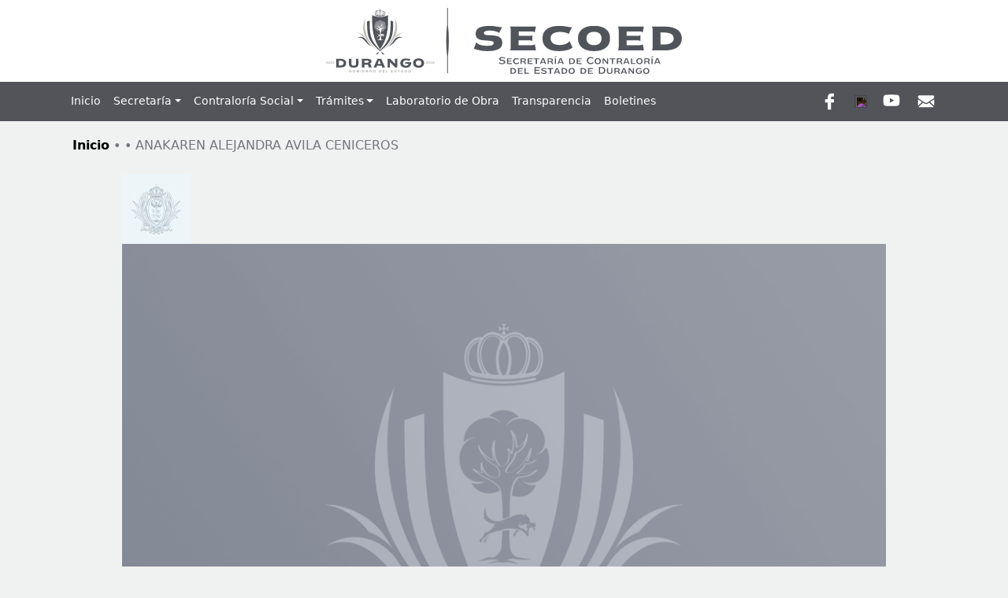

--- FILE ---
content_type: text/html; charset=UTF-8
request_url: https://contraloria.durango.gob.mx/ruspef/alejandro-enrique-alvarez-manilla-flores/
body_size: 14221
content:
  <!doctype html>
<html lang="es-MX">
<head>
	<meta charset="UTF-8">
	<meta name="viewport" content="width=device-width, initial-scale=1">
  
	<link rel="profile" href="https://gmpg.org/xfn/11">	
	<script src="https://kit.fontawesome.com/c8d52ed9b1.js"></script>
<script
  src="https://code.jquery.com/jquery-3.6.1.min.js"
  integrity="sha256-o88AwQnZB+VDvE9tvIXrMQaPlFFSUTR+nldQm1LuPXQ="
  crossorigin="anonymous"></script>
	<title>ANAKAREN ALEJANDRA AVILA CENICEROS &#8211; Secretaría de Contraloría del Estado de Durango</title>
<meta name='robots' content='max-image-preview:large' />
<link rel='dns-prefetch' href='//cdn.jsdelivr.net' />
<link rel='dns-prefetch' href='//s.w.org' />
<link rel="alternate" type="application/rss+xml" title="Secretaría de Contraloría del Estado de Durango &raquo; Feed" href="https://contraloria.durango.gob.mx/feed/" />
<link rel="alternate" type="application/rss+xml" title="Secretaría de Contraloría del Estado de Durango &raquo; RSS de los comentarios" href="https://contraloria.durango.gob.mx/comments/feed/" />
<link rel="icon" href="http://contraloria.durango.gob.mx/wp-content/uploads/2022/11/cropped-fav.png"><meta property="og:type" content="article" /><meta name="description" content=""><meta property="og:title" content="ANAKAREN ALEJANDRA AVILA CENICEROS" /><meta property="og:description" content="" /><meta property="og:url" content="https://contraloria.durango.gob.mx/ruspef/alejandro-enrique-alvarez-manilla-flores/" /><meta property="og:site_name" content="Secretaría de Contraloría del Estado de Durango" /><meta name="twitter:site" content="https://contraloria.durango.gob.mx/ruspef/alejandro-enrique-alvarez-manilla-flores/" /><meta name="twitter:description" content="ANAKAREN ALEJANDRA AVILA CENICEROS" /><meta name="twitter:title" content="ANAKAREN ALEJANDRA AVILA CENICEROS" /><meta property="og:image" content="https://norfipc.com/blog/wp-content/uploads/2018/09/cropped-notas.jpg"/><meta name="twitter:card" content="summary_large_image" /><script>
window._wpemojiSettings = {"baseUrl":"https:\/\/s.w.org\/images\/core\/emoji\/14.0.0\/72x72\/","ext":".png","svgUrl":"https:\/\/s.w.org\/images\/core\/emoji\/14.0.0\/svg\/","svgExt":".svg","source":{"concatemoji":"https:\/\/contraloria.durango.gob.mx\/wp-includes\/js\/wp-emoji-release.min.js?ver=6.0.2"}};
/*! This file is auto-generated */
!function(e,a,t){var n,r,o,i=a.createElement("canvas"),p=i.getContext&&i.getContext("2d");function s(e,t){var a=String.fromCharCode,e=(p.clearRect(0,0,i.width,i.height),p.fillText(a.apply(this,e),0,0),i.toDataURL());return p.clearRect(0,0,i.width,i.height),p.fillText(a.apply(this,t),0,0),e===i.toDataURL()}function c(e){var t=a.createElement("script");t.src=e,t.defer=t.type="text/javascript",a.getElementsByTagName("head")[0].appendChild(t)}for(o=Array("flag","emoji"),t.supports={everything:!0,everythingExceptFlag:!0},r=0;r<o.length;r++)t.supports[o[r]]=function(e){if(!p||!p.fillText)return!1;switch(p.textBaseline="top",p.font="600 32px Arial",e){case"flag":return s([127987,65039,8205,9895,65039],[127987,65039,8203,9895,65039])?!1:!s([55356,56826,55356,56819],[55356,56826,8203,55356,56819])&&!s([55356,57332,56128,56423,56128,56418,56128,56421,56128,56430,56128,56423,56128,56447],[55356,57332,8203,56128,56423,8203,56128,56418,8203,56128,56421,8203,56128,56430,8203,56128,56423,8203,56128,56447]);case"emoji":return!s([129777,127995,8205,129778,127999],[129777,127995,8203,129778,127999])}return!1}(o[r]),t.supports.everything=t.supports.everything&&t.supports[o[r]],"flag"!==o[r]&&(t.supports.everythingExceptFlag=t.supports.everythingExceptFlag&&t.supports[o[r]]);t.supports.everythingExceptFlag=t.supports.everythingExceptFlag&&!t.supports.flag,t.DOMReady=!1,t.readyCallback=function(){t.DOMReady=!0},t.supports.everything||(n=function(){t.readyCallback()},a.addEventListener?(a.addEventListener("DOMContentLoaded",n,!1),e.addEventListener("load",n,!1)):(e.attachEvent("onload",n),a.attachEvent("onreadystatechange",function(){"complete"===a.readyState&&t.readyCallback()})),(e=t.source||{}).concatemoji?c(e.concatemoji):e.wpemoji&&e.twemoji&&(c(e.twemoji),c(e.wpemoji)))}(window,document,window._wpemojiSettings);
</script>
<style>
img.wp-smiley,
img.emoji {
	display: inline !important;
	border: none !important;
	box-shadow: none !important;
	height: 1em !important;
	width: 1em !important;
	margin: 0 0.07em !important;
	vertical-align: -0.1em !important;
	background: none !important;
	padding: 0 !important;
}
</style>
	<link rel='stylesheet' id='dashicons-css'  href='https://contraloria.durango.gob.mx/wp-includes/css/dashicons.min.css?ver=6.0.2' type='text/css' media='all' />
<link rel='stylesheet' id='thickbox-css'  href='https://contraloria.durango.gob.mx/wp-includes/js/thickbox/thickbox.css?ver=6.0.2' type='text/css' media='all' />
<link rel='stylesheet' id='wp-block-library-css'  href='https://contraloria.durango.gob.mx/wp-includes/css/dist/block-library/style.min.css?ver=6.0.2' type='text/css' media='all' />
<style id='global-styles-inline-css' type='text/css'>
body{--wp--preset--color--black: #000000;--wp--preset--color--cyan-bluish-gray: #abb8c3;--wp--preset--color--white: #ffffff;--wp--preset--color--pale-pink: #f78da7;--wp--preset--color--vivid-red: #cf2e2e;--wp--preset--color--luminous-vivid-orange: #ff6900;--wp--preset--color--luminous-vivid-amber: #fcb900;--wp--preset--color--light-green-cyan: #7bdcb5;--wp--preset--color--vivid-green-cyan: #00d084;--wp--preset--color--pale-cyan-blue: #8ed1fc;--wp--preset--color--vivid-cyan-blue: #0693e3;--wp--preset--color--vivid-purple: #9b51e0;--wp--preset--gradient--vivid-cyan-blue-to-vivid-purple: linear-gradient(135deg,rgba(6,147,227,1) 0%,rgb(155,81,224) 100%);--wp--preset--gradient--light-green-cyan-to-vivid-green-cyan: linear-gradient(135deg,rgb(122,220,180) 0%,rgb(0,208,130) 100%);--wp--preset--gradient--luminous-vivid-amber-to-luminous-vivid-orange: linear-gradient(135deg,rgba(252,185,0,1) 0%,rgba(255,105,0,1) 100%);--wp--preset--gradient--luminous-vivid-orange-to-vivid-red: linear-gradient(135deg,rgba(255,105,0,1) 0%,rgb(207,46,46) 100%);--wp--preset--gradient--very-light-gray-to-cyan-bluish-gray: linear-gradient(135deg,rgb(238,238,238) 0%,rgb(169,184,195) 100%);--wp--preset--gradient--cool-to-warm-spectrum: linear-gradient(135deg,rgb(74,234,220) 0%,rgb(151,120,209) 20%,rgb(207,42,186) 40%,rgb(238,44,130) 60%,rgb(251,105,98) 80%,rgb(254,248,76) 100%);--wp--preset--gradient--blush-light-purple: linear-gradient(135deg,rgb(255,206,236) 0%,rgb(152,150,240) 100%);--wp--preset--gradient--blush-bordeaux: linear-gradient(135deg,rgb(254,205,165) 0%,rgb(254,45,45) 50%,rgb(107,0,62) 100%);--wp--preset--gradient--luminous-dusk: linear-gradient(135deg,rgb(255,203,112) 0%,rgb(199,81,192) 50%,rgb(65,88,208) 100%);--wp--preset--gradient--pale-ocean: linear-gradient(135deg,rgb(255,245,203) 0%,rgb(182,227,212) 50%,rgb(51,167,181) 100%);--wp--preset--gradient--electric-grass: linear-gradient(135deg,rgb(202,248,128) 0%,rgb(113,206,126) 100%);--wp--preset--gradient--midnight: linear-gradient(135deg,rgb(2,3,129) 0%,rgb(40,116,252) 100%);--wp--preset--duotone--dark-grayscale: url('#wp-duotone-dark-grayscale');--wp--preset--duotone--grayscale: url('#wp-duotone-grayscale');--wp--preset--duotone--purple-yellow: url('#wp-duotone-purple-yellow');--wp--preset--duotone--blue-red: url('#wp-duotone-blue-red');--wp--preset--duotone--midnight: url('#wp-duotone-midnight');--wp--preset--duotone--magenta-yellow: url('#wp-duotone-magenta-yellow');--wp--preset--duotone--purple-green: url('#wp-duotone-purple-green');--wp--preset--duotone--blue-orange: url('#wp-duotone-blue-orange');--wp--preset--font-size--small: 13px;--wp--preset--font-size--medium: 20px;--wp--preset--font-size--large: 36px;--wp--preset--font-size--x-large: 42px;}.has-black-color{color: var(--wp--preset--color--black) !important;}.has-cyan-bluish-gray-color{color: var(--wp--preset--color--cyan-bluish-gray) !important;}.has-white-color{color: var(--wp--preset--color--white) !important;}.has-pale-pink-color{color: var(--wp--preset--color--pale-pink) !important;}.has-vivid-red-color{color: var(--wp--preset--color--vivid-red) !important;}.has-luminous-vivid-orange-color{color: var(--wp--preset--color--luminous-vivid-orange) !important;}.has-luminous-vivid-amber-color{color: var(--wp--preset--color--luminous-vivid-amber) !important;}.has-light-green-cyan-color{color: var(--wp--preset--color--light-green-cyan) !important;}.has-vivid-green-cyan-color{color: var(--wp--preset--color--vivid-green-cyan) !important;}.has-pale-cyan-blue-color{color: var(--wp--preset--color--pale-cyan-blue) !important;}.has-vivid-cyan-blue-color{color: var(--wp--preset--color--vivid-cyan-blue) !important;}.has-vivid-purple-color{color: var(--wp--preset--color--vivid-purple) !important;}.has-black-background-color{background-color: var(--wp--preset--color--black) !important;}.has-cyan-bluish-gray-background-color{background-color: var(--wp--preset--color--cyan-bluish-gray) !important;}.has-white-background-color{background-color: var(--wp--preset--color--white) !important;}.has-pale-pink-background-color{background-color: var(--wp--preset--color--pale-pink) !important;}.has-vivid-red-background-color{background-color: var(--wp--preset--color--vivid-red) !important;}.has-luminous-vivid-orange-background-color{background-color: var(--wp--preset--color--luminous-vivid-orange) !important;}.has-luminous-vivid-amber-background-color{background-color: var(--wp--preset--color--luminous-vivid-amber) !important;}.has-light-green-cyan-background-color{background-color: var(--wp--preset--color--light-green-cyan) !important;}.has-vivid-green-cyan-background-color{background-color: var(--wp--preset--color--vivid-green-cyan) !important;}.has-pale-cyan-blue-background-color{background-color: var(--wp--preset--color--pale-cyan-blue) !important;}.has-vivid-cyan-blue-background-color{background-color: var(--wp--preset--color--vivid-cyan-blue) !important;}.has-vivid-purple-background-color{background-color: var(--wp--preset--color--vivid-purple) !important;}.has-black-border-color{border-color: var(--wp--preset--color--black) !important;}.has-cyan-bluish-gray-border-color{border-color: var(--wp--preset--color--cyan-bluish-gray) !important;}.has-white-border-color{border-color: var(--wp--preset--color--white) !important;}.has-pale-pink-border-color{border-color: var(--wp--preset--color--pale-pink) !important;}.has-vivid-red-border-color{border-color: var(--wp--preset--color--vivid-red) !important;}.has-luminous-vivid-orange-border-color{border-color: var(--wp--preset--color--luminous-vivid-orange) !important;}.has-luminous-vivid-amber-border-color{border-color: var(--wp--preset--color--luminous-vivid-amber) !important;}.has-light-green-cyan-border-color{border-color: var(--wp--preset--color--light-green-cyan) !important;}.has-vivid-green-cyan-border-color{border-color: var(--wp--preset--color--vivid-green-cyan) !important;}.has-pale-cyan-blue-border-color{border-color: var(--wp--preset--color--pale-cyan-blue) !important;}.has-vivid-cyan-blue-border-color{border-color: var(--wp--preset--color--vivid-cyan-blue) !important;}.has-vivid-purple-border-color{border-color: var(--wp--preset--color--vivid-purple) !important;}.has-vivid-cyan-blue-to-vivid-purple-gradient-background{background: var(--wp--preset--gradient--vivid-cyan-blue-to-vivid-purple) !important;}.has-light-green-cyan-to-vivid-green-cyan-gradient-background{background: var(--wp--preset--gradient--light-green-cyan-to-vivid-green-cyan) !important;}.has-luminous-vivid-amber-to-luminous-vivid-orange-gradient-background{background: var(--wp--preset--gradient--luminous-vivid-amber-to-luminous-vivid-orange) !important;}.has-luminous-vivid-orange-to-vivid-red-gradient-background{background: var(--wp--preset--gradient--luminous-vivid-orange-to-vivid-red) !important;}.has-very-light-gray-to-cyan-bluish-gray-gradient-background{background: var(--wp--preset--gradient--very-light-gray-to-cyan-bluish-gray) !important;}.has-cool-to-warm-spectrum-gradient-background{background: var(--wp--preset--gradient--cool-to-warm-spectrum) !important;}.has-blush-light-purple-gradient-background{background: var(--wp--preset--gradient--blush-light-purple) !important;}.has-blush-bordeaux-gradient-background{background: var(--wp--preset--gradient--blush-bordeaux) !important;}.has-luminous-dusk-gradient-background{background: var(--wp--preset--gradient--luminous-dusk) !important;}.has-pale-ocean-gradient-background{background: var(--wp--preset--gradient--pale-ocean) !important;}.has-electric-grass-gradient-background{background: var(--wp--preset--gradient--electric-grass) !important;}.has-midnight-gradient-background{background: var(--wp--preset--gradient--midnight) !important;}.has-small-font-size{font-size: var(--wp--preset--font-size--small) !important;}.has-medium-font-size{font-size: var(--wp--preset--font-size--medium) !important;}.has-large-font-size{font-size: var(--wp--preset--font-size--large) !important;}.has-x-large-font-size{font-size: var(--wp--preset--font-size--x-large) !important;}
</style>
<link rel='stylesheet' id='lbwps-styles-photoswipe5-main-css'  href='https://contraloria.durango.gob.mx/wp-content/plugins/lightbox-photoswipe/assets/ps5/styles/main.css?ver=5.0.18' type='text/css' media='all' />
<link rel='stylesheet' id='parent-style-css'  href='https://contraloria.durango.gob.mx/wp-content/themes/mw-dependencia/style.css?ver=6.0.2' type='text/css' media='all' />
<link rel='stylesheet' id='style-site-css'  href='https://contraloria.durango.gob.mx/wp-content/themes/mw-secoed/style.css?ver=1.0.0' type='text/css' media='all' />
<link rel='stylesheet' id='mwtheme-style-css'  href='https://contraloria.durango.gob.mx/wp-content/themes/mw-secoed/style.css?ver=1.0.0' type='text/css' media='all' />
<link rel='stylesheet' id='mw-bootstrap5-css'  href='https://cdn.jsdelivr.net/npm/bootstrap@5.2.2/dist/css/bootstrap.min.css?ver=6.0.2' type='text/css' media='all' />
<script type='text/javascript' src='https://contraloria.durango.gob.mx/wp-includes/js/jquery/jquery.min.js?ver=3.6.0' id='jquery-core-js'></script>
<script type='text/javascript' src='https://contraloria.durango.gob.mx/wp-includes/js/jquery/jquery-migrate.min.js?ver=3.3.2' id='jquery-migrate-js'></script>
<script type='text/javascript' src='https://cdn.jsdelivr.net/npm/@popperjs/core@2.11.6/dist/umd/popper.min.js?ver=6.0.2' id='mw-popper-js-js'></script>
<script type='text/javascript' src='https://cdn.jsdelivr.net/npm/bootstrap@5.2.2/dist/js/bootstrap.min.js?ver=6.0.2' id='mw-bootstrap5-js-js'></script>
<link rel="https://api.w.org/" href="https://contraloria.durango.gob.mx/wp-json/" /><link rel="alternate" type="application/json" href="https://contraloria.durango.gob.mx/wp-json/wp/v2/ruspef/5398" /><link rel="EditURI" type="application/rsd+xml" title="RSD" href="https://contraloria.durango.gob.mx/xmlrpc.php?rsd" />
<link rel="wlwmanifest" type="application/wlwmanifest+xml" href="https://contraloria.durango.gob.mx/wp-includes/wlwmanifest.xml" /> 
<meta name="generator" content="WordPress 6.0.2" />
<link rel="canonical" href="https://contraloria.durango.gob.mx/ruspef/alejandro-enrique-alvarez-manilla-flores/" />
<link rel='shortlink' href='https://contraloria.durango.gob.mx/?p=5398' />
<link rel="alternate" type="application/json+oembed" href="https://contraloria.durango.gob.mx/wp-json/oembed/1.0/embed?url=https%3A%2F%2Fcontraloria.durango.gob.mx%2Fruspef%2Falejandro-enrique-alvarez-manilla-flores%2F" />
<link rel="alternate" type="text/xml+oembed" href="https://contraloria.durango.gob.mx/wp-json/oembed/1.0/embed?url=https%3A%2F%2Fcontraloria.durango.gob.mx%2Fruspef%2Falejandro-enrique-alvarez-manilla-flores%2F&#038;format=xml" />
		<style type="text/css">
		      :root{--primary: #52545a;}
			.site-title,
			.site-description {
				position: absolute;
				clip: rect(1px, 1px, 1px, 1px);
				}
					</style>
		<style id="custom-background-css">
body.custom-background { background-color: #f0f1f1; }
</style>
	<meta name="generator" content="Powered by Slider Revolution 6.6.2 - responsive, Mobile-Friendly Slider Plugin for WordPress with comfortable drag and drop interface." />
<link rel="icon" href="https://contraloria.durango.gob.mx/wp-content/uploads/2022/12/cropped-favDGO.png" sizes="32x32" />
<link rel="icon" href="https://contraloria.durango.gob.mx/wp-content/uploads/2022/12/cropped-favDGO.png" sizes="192x192" />
<link rel="apple-touch-icon" href="https://contraloria.durango.gob.mx/wp-content/uploads/2022/12/cropped-favDGO.png" />
<meta name="msapplication-TileImage" content="https://contraloria.durango.gob.mx/wp-content/uploads/2022/12/cropped-favDGO.png" />
<script>function setREVStartSize(e){
			//window.requestAnimationFrame(function() {
				window.RSIW = window.RSIW===undefined ? window.innerWidth : window.RSIW;
				window.RSIH = window.RSIH===undefined ? window.innerHeight : window.RSIH;
				try {
					var pw = document.getElementById(e.c).parentNode.offsetWidth,
						newh;
					pw = pw===0 || isNaN(pw) || (e.l=="fullwidth" || e.layout=="fullwidth") ? window.RSIW : pw;
					e.tabw = e.tabw===undefined ? 0 : parseInt(e.tabw);
					e.thumbw = e.thumbw===undefined ? 0 : parseInt(e.thumbw);
					e.tabh = e.tabh===undefined ? 0 : parseInt(e.tabh);
					e.thumbh = e.thumbh===undefined ? 0 : parseInt(e.thumbh);
					e.tabhide = e.tabhide===undefined ? 0 : parseInt(e.tabhide);
					e.thumbhide = e.thumbhide===undefined ? 0 : parseInt(e.thumbhide);
					e.mh = e.mh===undefined || e.mh=="" || e.mh==="auto" ? 0 : parseInt(e.mh,0);
					if(e.layout==="fullscreen" || e.l==="fullscreen")
						newh = Math.max(e.mh,window.RSIH);
					else{
						e.gw = Array.isArray(e.gw) ? e.gw : [e.gw];
						for (var i in e.rl) if (e.gw[i]===undefined || e.gw[i]===0) e.gw[i] = e.gw[i-1];
						e.gh = e.el===undefined || e.el==="" || (Array.isArray(e.el) && e.el.length==0)? e.gh : e.el;
						e.gh = Array.isArray(e.gh) ? e.gh : [e.gh];
						for (var i in e.rl) if (e.gh[i]===undefined || e.gh[i]===0) e.gh[i] = e.gh[i-1];
											
						var nl = new Array(e.rl.length),
							ix = 0,
							sl;
						e.tabw = e.tabhide>=pw ? 0 : e.tabw;
						e.thumbw = e.thumbhide>=pw ? 0 : e.thumbw;
						e.tabh = e.tabhide>=pw ? 0 : e.tabh;
						e.thumbh = e.thumbhide>=pw ? 0 : e.thumbh;
						for (var i in e.rl) nl[i] = e.rl[i]<window.RSIW ? 0 : e.rl[i];
						sl = nl[0];
						for (var i in nl) if (sl>nl[i] && nl[i]>0) { sl = nl[i]; ix=i;}
						var m = pw>(e.gw[ix]+e.tabw+e.thumbw) ? 1 : (pw-(e.tabw+e.thumbw)) / (e.gw[ix]);
						newh =  (e.gh[ix] * m) + (e.tabh + e.thumbh);
					}
					var el = document.getElementById(e.c);
					if (el!==null && el) el.style.height = newh+"px";
					el = document.getElementById(e.c+"_wrapper");
					if (el!==null && el) {
						el.style.height = newh+"px";
						el.style.display = "block";
					}
				} catch(e){
					console.log("Failure at Presize of Slider:" + e)
				}
			//});
		  };</script>
		<style id="wp-custom-css">
			tr{ border-bottom: 1px solid #cfcfcf!important;}
.entry-content table td{padding: 5px 5px;}
.entry-content table a{
	color: var(--primary);
	background:#ccc;
  padding: 1px 5px;
	display: block;
  width: max-content;
  border-radius: 5px;
  box-shadow: 0 0 0 1px #adb5bd;
  font-size: var(--p);}
.entry-content table a:hover{
	background:#666;
	color: #fff;
}
.table-striped>tbody>tr:nth-of-type(odd)>*{background:white;    border-right: 1px solid #d8d8d8;}
.table>:not(caption)>*>*{background-color: #ffffff;    border-right: 1px solid #d8d8d8;}
.entry-content table td a{font-size:14px;}
.entry-content table tr.top td{background:#ccc;color: white;}
.entry-content table tr.top td{font-size:12px;}
.entry-content table tr.top td b{font-size:16px;}
/* CSS page-lab_home.php BAL */
.btnlab, 
.btnplus {background: #666; color: #fff;  border: solid 1px #fff; border-radius: 5px; padding-left:1em;} 
.btnplusa:hover, 
.btnlab:hover {background: #ccc; border: solid 1px #727683; color: #727683;} 
.icon-mas{ color: #ccc;}
/* CSS mensaje */
.mensaje-des {text-align: justify; font-size:15px;}
/* CSS boton pg inicio */
.btn{border: #666 1px solid; display: inline-block; margin: 0 0 10px;}
.btn:hover{background-color: #eee; border: #666 1px solid; color: #666;}


		</style>
		
	<!--<link rel="stylesheet" href="https://owlcarousel2.github.io/OwlCarousel2/assets/owlcarousel/assets/owl.carousel.min.css">
  <link rel="stylesheet" href="https://owlcarousel2.github.io/OwlCarousel2/assets/owlcarousel/assets/owl.theme.default.min.css">  -->
    <link rel="stylesheet" href="https://cdnjs.cloudflare.com/ajax/libs/OwlCarousel2/2.3.4/assets/owl.carousel.min.css">
<link rel="stylesheet" href="https://cdnjs.cloudflare.com/ajax/libs/OwlCarousel2/2.3.4/assets/owl.theme.default.min.css">
<script src="https://cdnjs.cloudflare.com/ajax/libs/OwlCarousel2/2.3.4/owl.carousel.min.js"></script>
</head>
<body class="ruspef-template-default single single-ruspef postid-5398 custom-background wp-custom-logo menufijo no-sidebar">

<svg xmlns="http://www.w3.org/2000/svg" viewBox="0 0 0 0" width="0" height="0" focusable="false" role="none" style="visibility: hidden; position: absolute; left: -9999px; overflow: hidden;" ><defs><filter id="wp-duotone-dark-grayscale"><feColorMatrix color-interpolation-filters="sRGB" type="matrix" values=" .299 .587 .114 0 0 .299 .587 .114 0 0 .299 .587 .114 0 0 .299 .587 .114 0 0 " /><feComponentTransfer color-interpolation-filters="sRGB" ><feFuncR type="table" tableValues="0 0.49803921568627" /><feFuncG type="table" tableValues="0 0.49803921568627" /><feFuncB type="table" tableValues="0 0.49803921568627" /><feFuncA type="table" tableValues="1 1" /></feComponentTransfer><feComposite in2="SourceGraphic" operator="in" /></filter></defs></svg><svg xmlns="http://www.w3.org/2000/svg" viewBox="0 0 0 0" width="0" height="0" focusable="false" role="none" style="visibility: hidden; position: absolute; left: -9999px; overflow: hidden;" ><defs><filter id="wp-duotone-grayscale"><feColorMatrix color-interpolation-filters="sRGB" type="matrix" values=" .299 .587 .114 0 0 .299 .587 .114 0 0 .299 .587 .114 0 0 .299 .587 .114 0 0 " /><feComponentTransfer color-interpolation-filters="sRGB" ><feFuncR type="table" tableValues="0 1" /><feFuncG type="table" tableValues="0 1" /><feFuncB type="table" tableValues="0 1" /><feFuncA type="table" tableValues="1 1" /></feComponentTransfer><feComposite in2="SourceGraphic" operator="in" /></filter></defs></svg><svg xmlns="http://www.w3.org/2000/svg" viewBox="0 0 0 0" width="0" height="0" focusable="false" role="none" style="visibility: hidden; position: absolute; left: -9999px; overflow: hidden;" ><defs><filter id="wp-duotone-purple-yellow"><feColorMatrix color-interpolation-filters="sRGB" type="matrix" values=" .299 .587 .114 0 0 .299 .587 .114 0 0 .299 .587 .114 0 0 .299 .587 .114 0 0 " /><feComponentTransfer color-interpolation-filters="sRGB" ><feFuncR type="table" tableValues="0.54901960784314 0.98823529411765" /><feFuncG type="table" tableValues="0 1" /><feFuncB type="table" tableValues="0.71764705882353 0.25490196078431" /><feFuncA type="table" tableValues="1 1" /></feComponentTransfer><feComposite in2="SourceGraphic" operator="in" /></filter></defs></svg><svg xmlns="http://www.w3.org/2000/svg" viewBox="0 0 0 0" width="0" height="0" focusable="false" role="none" style="visibility: hidden; position: absolute; left: -9999px; overflow: hidden;" ><defs><filter id="wp-duotone-blue-red"><feColorMatrix color-interpolation-filters="sRGB" type="matrix" values=" .299 .587 .114 0 0 .299 .587 .114 0 0 .299 .587 .114 0 0 .299 .587 .114 0 0 " /><feComponentTransfer color-interpolation-filters="sRGB" ><feFuncR type="table" tableValues="0 1" /><feFuncG type="table" tableValues="0 0.27843137254902" /><feFuncB type="table" tableValues="0.5921568627451 0.27843137254902" /><feFuncA type="table" tableValues="1 1" /></feComponentTransfer><feComposite in2="SourceGraphic" operator="in" /></filter></defs></svg><svg xmlns="http://www.w3.org/2000/svg" viewBox="0 0 0 0" width="0" height="0" focusable="false" role="none" style="visibility: hidden; position: absolute; left: -9999px; overflow: hidden;" ><defs><filter id="wp-duotone-midnight"><feColorMatrix color-interpolation-filters="sRGB" type="matrix" values=" .299 .587 .114 0 0 .299 .587 .114 0 0 .299 .587 .114 0 0 .299 .587 .114 0 0 " /><feComponentTransfer color-interpolation-filters="sRGB" ><feFuncR type="table" tableValues="0 0" /><feFuncG type="table" tableValues="0 0.64705882352941" /><feFuncB type="table" tableValues="0 1" /><feFuncA type="table" tableValues="1 1" /></feComponentTransfer><feComposite in2="SourceGraphic" operator="in" /></filter></defs></svg><svg xmlns="http://www.w3.org/2000/svg" viewBox="0 0 0 0" width="0" height="0" focusable="false" role="none" style="visibility: hidden; position: absolute; left: -9999px; overflow: hidden;" ><defs><filter id="wp-duotone-magenta-yellow"><feColorMatrix color-interpolation-filters="sRGB" type="matrix" values=" .299 .587 .114 0 0 .299 .587 .114 0 0 .299 .587 .114 0 0 .299 .587 .114 0 0 " /><feComponentTransfer color-interpolation-filters="sRGB" ><feFuncR type="table" tableValues="0.78039215686275 1" /><feFuncG type="table" tableValues="0 0.94901960784314" /><feFuncB type="table" tableValues="0.35294117647059 0.47058823529412" /><feFuncA type="table" tableValues="1 1" /></feComponentTransfer><feComposite in2="SourceGraphic" operator="in" /></filter></defs></svg><svg xmlns="http://www.w3.org/2000/svg" viewBox="0 0 0 0" width="0" height="0" focusable="false" role="none" style="visibility: hidden; position: absolute; left: -9999px; overflow: hidden;" ><defs><filter id="wp-duotone-purple-green"><feColorMatrix color-interpolation-filters="sRGB" type="matrix" values=" .299 .587 .114 0 0 .299 .587 .114 0 0 .299 .587 .114 0 0 .299 .587 .114 0 0 " /><feComponentTransfer color-interpolation-filters="sRGB" ><feFuncR type="table" tableValues="0.65098039215686 0.40392156862745" /><feFuncG type="table" tableValues="0 1" /><feFuncB type="table" tableValues="0.44705882352941 0.4" /><feFuncA type="table" tableValues="1 1" /></feComponentTransfer><feComposite in2="SourceGraphic" operator="in" /></filter></defs></svg><svg xmlns="http://www.w3.org/2000/svg" viewBox="0 0 0 0" width="0" height="0" focusable="false" role="none" style="visibility: hidden; position: absolute; left: -9999px; overflow: hidden;" ><defs><filter id="wp-duotone-blue-orange"><feColorMatrix color-interpolation-filters="sRGB" type="matrix" values=" .299 .587 .114 0 0 .299 .587 .114 0 0 .299 .587 .114 0 0 .299 .587 .114 0 0 " /><feComponentTransfer color-interpolation-filters="sRGB" ><feFuncR type="table" tableValues="0.098039215686275 1" /><feFuncG type="table" tableValues="0 0.66274509803922" /><feFuncB type="table" tableValues="0.84705882352941 0.41960784313725" /><feFuncA type="table" tableValues="1 1" /></feComponentTransfer><feComposite in2="SourceGraphic" operator="in" /></filter></defs></svg>
<style type="text/css">
  :root{--primary: #52545a;}  
</style>
<div id="page" class="site">
	<a class="skip-link screen-reader-text" href="#primary">Skip to content</a>

	<header id="masthead" class="site-header">
		<nav class="navbar navbar-expand-md navbar-dark bg-color fixed-top"> 
		<!-- Clases para: "navbar-dark" / navbar-dark + bg-color -->

			<div class=" logoheader">
				<a class="navbar-brand brandlogo" href="https://contraloria.durango.gob.mx/">
					<img class="logo" src="https://contraloria.durango.gob.mx/wp-content/uploads/2022/11/SECOED.svg" />						<div class="namebrand">
							<h1 class="site-title">Secretaría de Contraloría del Estado de Durango</h1>
													
							<p class="site-description">
								Gobierno del Estado de Durango							</p>
						</div>
							        </a>
		    </div>

		    <div class="container">
		        <button class="navbar-toggler" type="button" data-bs-toggle="collapse" data-bs-target="#main-menu" aria-controls="main-menu" aria-expanded="false" aria-label="Toggle navigation">
		            <span class="navbar-toggler-icon"></span>
		        </button>
		        
		        <div class="collapse navbar-collapse" id="main-menu">
		            <ul id="menu-contraloria" class="navbar-nav ml-auto mb-2 mb-md-0 "><li  id="menu-item-9374" class="menu-item menu-item-type-custom menu-item-object-custom menu-item-home nav-item nav-item-9374"><a href="http://contraloria.durango.gob.mx/" class="nav-link ">Inicio</a></li>
<li  id="menu-item-995" class="menu-item menu-item-type-custom menu-item-object-custom menu-item-has-children dropdown nav-item nav-item-995"><a href="#" class="nav-link  dropdown-toggle" data-bs-toggle="dropdown" aria-haspopup="true" aria-expanded="false">Secretaría</a>
<ul class="dropdown-menu  depth_0">
	<li  id="menu-item-11816" class="menu-item menu-item-type-post_type menu-item-object-page nav-item nav-item-11816"><a href="https://contraloria.durango.gob.mx/mensaje/" class="dropdown-item ">Mensaje del Titular</a></li>
	<li  id="menu-item-998" class="menu-item menu-item-type-post_type menu-item-object-page nav-item nav-item-998"><a href="https://contraloria.durango.gob.mx/informacion-general/" class="dropdown-item ">Misión, Visión y Objetivo</a></li>
	<li  id="menu-item-12145" class="menu-item menu-item-type-post_type menu-item-object-page nav-item nav-item-12145"><a href="https://contraloria.durango.gob.mx/funciones/" class="dropdown-item ">Funciones</a></li>
	<li  id="menu-item-10577" class="menu-item menu-item-type-custom menu-item-object-custom nav-item nav-item-10577"><a target="_blank" href="https://transparencia.durango.gob.mx/SECOED/organigrama" class="dropdown-item ">Estructura Orgánica</a></li>
	<li  id="menu-item-10773" class="menu-item menu-item-type-post_type menu-item-object-page nav-item nav-item-10773"><a href="https://contraloria.durango.gob.mx/cocodi/" class="dropdown-item ">COCODI Comité de Control y Desempeño Inst.</a></li>
	<li  id="menu-item-10279" class="menu-item menu-item-type-custom menu-item-object-custom menu-item-has-children dropdown nav-item nav-item-10279 dropdown-menu dropdown-menu-end"><a href="#" class="dropdown-item  dropdown-toggle" data-bs-toggle="dropdown" aria-haspopup="true" aria-expanded="false">Declaraciones Patrimoniales</a>
	<ul class="dropdown-menu sub-menu  depth_1">
		<li  id="menu-item-7906" class="menu-item menu-item-type-post_type menu-item-object-page nav-item nav-item-7906"><a href="https://contraloria.durango.gob.mx/declaraciones-patrimoniales/" class="dropdown-item ">Presentar mi Declaración</a></li>
		<li  id="menu-item-10342" class="menu-item menu-item-type-custom menu-item-object-custom nav-item nav-item-10342"><a href="https://contraloria.durango.gob.mx/personalsecoed_declaracionespatrimoniales/" class="dropdown-item ">Personal SECOED en Declaraciones Patrimoniales</a></li>
	</ul>
</li>
	<li  id="menu-item-1744" class="menu-item menu-item-type-custom menu-item-object-custom menu-item-has-children dropdown nav-item nav-item-1744 dropdown-menu dropdown-menu-end"><a href="#" class="dropdown-item  dropdown-toggle" data-bs-toggle="dropdown" aria-haspopup="true" aria-expanded="false">Marco Legal</a>
	<ul class="dropdown-menu sub-menu  depth_1">
		<li  id="menu-item-1019" class="menu-item menu-item-type-post_type menu-item-object-page nav-item nav-item-1019"><a href="https://contraloria.durango.gob.mx/marco-legal/" class="dropdown-item ">Marco Legal</a></li>
		<li  id="menu-item-1020" class="menu-item menu-item-type-post_type menu-item-object-page nav-item nav-item-1020"><a href="https://contraloria.durango.gob.mx/normatividad/" class="dropdown-item ">Normatividad</a></li>
	</ul>
</li>
</ul>
</li>
<li  id="menu-item-1003" class="menu-item menu-item-type-custom menu-item-object-custom menu-item-has-children dropdown nav-item nav-item-1003"><a href="#" class="nav-link  dropdown-toggle" data-bs-toggle="dropdown" aria-haspopup="true" aria-expanded="false">Contraloría Social</a>
<ul class="dropdown-menu  depth_0">
	<li  id="menu-item-1295" class="menu-item menu-item-type-post_type menu-item-object-page nav-item nav-item-1295"><a href="https://contraloria.durango.gob.mx/contraloria-social/" class="dropdown-item ">Contraloría Social</a></li>
	<li  id="menu-item-11538" class="menu-item menu-item-type-post_type menu-item-object-page nav-item nav-item-11538"><a href="https://contraloria.durango.gob.mx/encuestasde-calidad/" class="dropdown-item ">Encuestas de Calidad</a></li>
	<li  id="menu-item-12690" class="menu-item menu-item-type-custom menu-item-object-custom nav-item nav-item-12690"><a href="https://contraloria.durango.gob.mx/premio_nacional_contraloriasocial2023/" class="dropdown-item ">Premio Nacional</a></li>
	<li  id="menu-item-887" class="menu-item menu-item-type-post_type menu-item-object-page nav-item nav-item-887"><a href="https://contraloria.durango.gob.mx/jornada-infantil-valores/" class="dropdown-item ">Jornada infantil de valores</a></li>
	<li  id="menu-item-886" class="menu-item menu-item-type-post_type menu-item-object-page nav-item nav-item-886"><a href="https://contraloria.durango.gob.mx/buzones/" class="dropdown-item ">Red Estatal de Buzones</a></li>
	<li  id="menu-item-10474" class="menu-item menu-item-type-post_type menu-item-object-page nav-item nav-item-10474"><a href="https://contraloria.durango.gob.mx/infografias-contraloria-social/" class="dropdown-item ">Infografías</a></li>
	<li  id="menu-item-13626" class="menu-item menu-item-type-custom menu-item-object-custom nav-item nav-item-13626"><a href="https://contraloria.durango.gob.mx/sistema-de-denuncias/" class="dropdown-item ">Sistema Integral de Denuncias Ciudadana</a></li>
</ul>
</li>
<li  id="menu-item-6707" class="menu-item menu-item-type-custom menu-item-object-custom menu-item-has-children dropdown nav-item nav-item-6707"><a class="nav-link  dropdown-toggle" data-bs-toggle="dropdown" aria-haspopup="true" aria-expanded="false">Trámites</a>
<ul class="dropdown-menu  depth_0">
	<li  id="menu-item-13381" class="menu-item menu-item-type-custom menu-item-object-custom menu-item-has-children dropdown nav-item nav-item-13381 dropdown-menu dropdown-menu-end"><a href="#" class="dropdown-item  dropdown-toggle" data-bs-toggle="dropdown" aria-haspopup="true" aria-expanded="false">Padrón de Proveedores vigente</a>
	<ul class="dropdown-menu sub-menu  depth_1">
		<li  id="menu-item-13380" class="menu-item menu-item-type-custom menu-item-object-custom nav-item nav-item-13380"><a href="https://contraloria.durango.gob.mx/wp-content/uploads/2026/01/Padron_de_Proveedores_Vigente_SECOED_31-12-2025_12.pdf" class="dropdown-item ">Consulta en línea</a></li>
		<li  id="menu-item-13382" class="menu-item menu-item-type-custom menu-item-object-custom nav-item nav-item-13382"><a href="https://contraloria.durango.gob.mx/wp-content/uploads/2026/01/Padron_de_Proveedores_Vigente_SECOED_31-12-2025_12.xlsx" class="dropdown-item ">Descarga</a></li>
	</ul>
</li>
	<li  id="menu-item-14303" class="menu-item menu-item-type-custom menu-item-object-custom nav-item nav-item-14303"><a href="https://contraloria.durango.gob.mx/formatos-de-descarga/" class="dropdown-item ">Formatos de descarga 2025</a></li>
	<li  id="menu-item-10590" class="menu-item menu-item-type-custom menu-item-object-custom nav-item nav-item-10590"><a target="_blank" href="https://www.durango.gob.mx/tramites-y-servicios/secretarias/secretaria_de_contraloria/expedicion_de_constancia_de_no_inhabilitacion" class="dropdown-item ">Expedición de Constancia de no Inhabilitación</a></li>
	<li  id="menu-item-10591" class="menu-item menu-item-type-custom menu-item-object-custom nav-item nav-item-10591"><a target="_blank" href="https://www.durango.gob.mx/tramites-y-servicios/secretarias/secretaria_de_contraloria/inscripcion_padron_de_proveedores_persona_fisica_y_moral" class="dropdown-item ">Inscripción Padrón de Proveedores Persona Física y Moral</a></li>
	<li  id="menu-item-10592" class="menu-item menu-item-type-custom menu-item-object-custom nav-item nav-item-10592"><a target="_blank" href="https://www.durango.gob.mx/tramites-y-servicios/secretarias/secretaria_de_contraloria/refrendo_padron_de_proveedores_persona_fisica_y_moral" class="dropdown-item ">Refrendo Padrón de Proveedores Persona Física y Moral</a></li>
	<li  id="menu-item-12140" class="menu-item menu-item-type-custom menu-item-object-custom nav-item nav-item-12140"><a target="_blank" href="https://www.durango.gob.mx/tramites-y-servicios/secretarias/secretaria_de_contraloria/solicitud_de_acceso_rectificacion_cancelacion_u_oposicion_arco_y_portabilidad" class="dropdown-item ">Derechos Arco</a></li>
	<li  id="menu-item-12141" class="menu-item menu-item-type-custom menu-item-object-custom nav-item nav-item-12141"><a target="_blank" href="https://www.durango.gob.mx/tramites-y-servicios/secretarias/secretaria_de_contraloria/solicitud_de_acceso_a_la_informacion" class="dropdown-item ">Solicitud de Acceso a la Información</a></li>
	<li  id="menu-item-12142" class="menu-item menu-item-type-custom menu-item-object-custom nav-item nav-item-12142"><a target="_blank" href="https://www.durango.gob.mx/tramites-y-servicios/secretarias/secretaria_de_contraloria/recepcion_de_propuestas_inconformidades_y_denuncias" class="dropdown-item ">Recepción de Propuestas, Inconformidades y Denuncias</a></li>
</ul>
</li>
<li  id="menu-item-14276" class="menu-item menu-item-type-custom menu-item-object-custom nav-item nav-item-14276"><a href="https://contraloria.durango.gob.mx/laboratorio-de-obra/" class="nav-link ">Laboratorio de Obra</a></li>
<li  id="menu-item-1007" class="menu-item menu-item-type-custom menu-item-object-custom nav-item nav-item-1007"><a href="http://transparencia.durango.gob.mx/secoed/" class="nav-link ">Transparencia</a></li>
<li  id="menu-item-14617" class="menu-item menu-item-type-taxonomy menu-item-object-category nav-item nav-item-14617"><a href="https://contraloria.durango.gob.mx/seccion/boletines/" class="nav-link ">Boletines</a></li>
</ul>		        </div>
		        <div class="redesx"><a href="https://facebook.com/100067314258460" class="facebook" target="_blank"><svg width="42" height="42" fill="none" xmlns="http://www.w3.org/2000/svg"><path d="M26.358 9.005 23.245 9c-3.496 0-5.756 2.318-5.756 5.906v2.723H14.36a.489.489 0 0 0-.489.49v3.946c0 .27.22.489.49.489h3.128v9.956c0 .27.22.49.49.49h4.082c.27 0 .49-.22.49-.49v-9.955h3.658c.27 0 .489-.22.489-.49l.001-3.945a.49.49 0 0 0-.49-.49h-3.66v-2.308c0-1.109.265-1.672 1.71-1.672h2.097a.49.49 0 0 0 .489-.49V9.496a.489.489 0 0 0-.489-.489l.002-.002Z"/></svg></a><a href="https://twitter.com/SECOEDDGO" class="twitter" target="_blank"><img src="https://desarrollorural.durango.gob.mx/wp-content/themes/mw-dependencia/assets/icons/x-twitter-brands-solid.svg" style="height: 2.5vh; width: 2.5vh; margin: 1vh; filter: invert(1);"></a><a href="https://www.youtube.com/channel/UC614bHXKGJ5emSeUZfOiFwA" class="youtube" target="_blank"><svg width="42" height="43" fill="none" xmlns="http://www.w3.org/2000/svg"><path d="M32.498 14.642a3.016 3.016 0 0 0-2.121-2.135c-1.872-.505-9.377-.505-9.377-.505s-7.505 0-9.377.505a3.016 3.016 0 0 0-2.121 2.135C9 16.526 9 20.457 9 20.457s0 3.93.502 5.814a2.97 2.97 0 0 0 2.121 2.101c1.872.505 9.377.505 9.377.505s7.505 0 9.377-.505a2.97 2.97 0 0 0 2.122-2.101C33 24.387 33 20.457 33 20.457s0-3.93-.502-5.815Zm-13.953 9.383v-7.137l6.273 3.569-6.273 3.568Z"/></svg></a><a href="mailto:confianzaendurango@durango.gob.mx" class="mailto" target="_blank"><svg width="42" height="42" fill="none" xmlns="http://www.w3.org/2000/svg"><path d="M16.54 22.74c.17.114.328.22.47.317.508.349.921.622 1.238.817.317.196.739.395 1.265.599.527.204 1.018.306 1.473.306h.027c.456 0 .946-.102 1.473-.306a7.897 7.897 0 0 0 1.266-.599c.317-.195.73-.467 1.239-.817l.47-.315 6.8 6.336a2.14 2.14 0 0 1-1.404.493H11.144a2.14 2.14 0 0 1-1.405-.493l6.8-6.338ZM9 17.665c.393.408.845.77 1.353 1.086 1.897 1.2 3.441 2.19 4.64 2.97L9 27.306v-9.64Zm24 0v9.64l-5.991-5.582c1.276-.83 2.828-1.821 4.651-2.972.51-.325.956-.686 1.34-1.086ZM30.857 12c.58 0 1.083.195 1.507.586.424.392.636.861.636 1.41 0 .658-.219 1.286-.656 1.885a6.155 6.155 0 0 1-1.633 1.535 8227.575 8227.575 0 0 0-6.268 4.056l-.2.133-.369.248a25.5 25.5 0 0 1-.723.474c-.193.12-.424.256-.697.406-.273.15-.529.262-.77.337a2.274 2.274 0 0 1-.67.112h-.027c-.205 0-.428-.037-.67-.112a4.189 4.189 0 0 1-.77-.337c-.273-.15-.505-.285-.697-.405-.192-.121-.432-.28-.723-.475l-.368-.248-.2-.133a960.973 960.973 0 0 0-3.508-2.278 616.231 616.231 0 0 1-2.747-1.778c-.553-.35-1.075-.83-1.567-1.441-.491-.613-.736-1.18-.736-1.704 0-.649.185-1.19.556-1.622.37-.432.899-.649 1.586-.649h19.714Z"/></svg></a></div>		    </div>
		</nav>
	</header><!-- #masthead --> 
	
			<main id="primary" class="site-main">
		<div class="container singlec">
			

<div class="breadcrum"><a href="https://contraloria.durango.gob.mx">Inicio</a> •  • ANAKAREN ALEJANDRA AVILA CENICEROS</div>


<article id="post-5398" class="post-5398 ruspef type-ruspef status-publish hentry">
	<header class="entry-header">
          <div class="wrapimg">
        <span class="mask">
          <img class="avatar" src="https://contraloria.durango.gob.mx/wp-content/themes/mw-dependencia/assets/depavatar.jpeg">
        </span>
        				
        <div class="default-img-post" 
        style="background-image: url(https://contraloria.durango.gob.mx/wp-content/themes/mw-dependencia/assets/default.png) ;">

				<img src="https://contraloria.durango.gob.mx/wp-content/themes/mw-dependencia/assets/default.png">

        </div>
      </div>
    		<h1 class="entry-title">ANAKAREN ALEJANDRA AVILA CENICEROS</h1>	</header><!-- .entry-header -->

	

	<div class="entry-content">
			</div><!-- .entry-content -->

	<footer class="entry-footer">
			</footer><!-- .entry-footer -->
</article><!-- #post-5398 -->

	<nav class="navigation post-navigation" aria-label="Entradas">
		<h2 class="screen-reader-text">Navegación de entradas</h2>
		<div class="nav-links"><div class="nav-previous"><a href="https://contraloria.durango.gob.mx/ruspef/maria-guadalupe-holguin-mogollon/" rel="prev"><span class="nav-subtitle">Anterior:</span> <span class="nav-title">María Guadalupe Holguin Mogollón</span></a></div><div class="nav-next"><a href="https://contraloria.durango.gob.mx/ruspef/laurencia-soto-valverde/" rel="next"><span class="nav-subtitle">Siguiente:</span> <span class="nav-title">LAURENCIA SOTO VALVERDE</span></a></div></div>
	</nav>		</div>
	</main><!-- #main -->


	<footer id="colophon" class="site-footer">


		<div class="container infooter">
			<div class="row">
				
				<div class="col-12 col-md-5 contacto">
					<div class="contactobrand">
						<img class="logo-footer" src="http://contraloria.durango.gob.mx/wp-content/uploads/2022/11/logo.svg" />						<div class="namebrand">
							<h1 class="site-title">Secretaría de Contraloría del Estado de Durango</h1>
							<span>contraloria.durango.gob.mx</span>
							<p class="site-description"></p>
							<div class="redesx"><a href="https://facebook.com/100067314258460" class="facebook" target="_blank"><svg width="42" height="42" fill="none" xmlns="http://www.w3.org/2000/svg"><path d="M26.358 9.005 23.245 9c-3.496 0-5.756 2.318-5.756 5.906v2.723H14.36a.489.489 0 0 0-.489.49v3.946c0 .27.22.489.49.489h3.128v9.956c0 .27.22.49.49.49h4.082c.27 0 .49-.22.49-.49v-9.955h3.658c.27 0 .489-.22.489-.49l.001-3.945a.49.49 0 0 0-.49-.49h-3.66v-2.308c0-1.109.265-1.672 1.71-1.672h2.097a.49.49 0 0 0 .489-.49V9.496a.489.489 0 0 0-.489-.489l.002-.002Z"/></svg></a><a href="https://twitter.com/SECOEDDGO" class="twitter" target="_blank"><img src="https://desarrollorural.durango.gob.mx/wp-content/themes/mw-dependencia/assets/icons/x-twitter-brands-solid.svg" style="height: 2.5vh; width: 2.5vh; margin: 1vh; filter: invert(1);"></a><a href="https://www.youtube.com/channel/UC614bHXKGJ5emSeUZfOiFwA" class="youtube" target="_blank"><svg width="42" height="43" fill="none" xmlns="http://www.w3.org/2000/svg"><path d="M32.498 14.642a3.016 3.016 0 0 0-2.121-2.135c-1.872-.505-9.377-.505-9.377-.505s-7.505 0-9.377.505a3.016 3.016 0 0 0-2.121 2.135C9 16.526 9 20.457 9 20.457s0 3.93.502 5.814a2.97 2.97 0 0 0 2.121 2.101c1.872.505 9.377.505 9.377.505s7.505 0 9.377-.505a2.97 2.97 0 0 0 2.122-2.101C33 24.387 33 20.457 33 20.457s0-3.93-.502-5.815Zm-13.953 9.383v-7.137l6.273 3.569-6.273 3.568Z"/></svg></a><a href="mailto:confianzaendurango@durango.gob.mx" class="mailto" target="_blank"><svg width="42" height="42" fill="none" xmlns="http://www.w3.org/2000/svg"><path d="M16.54 22.74c.17.114.328.22.47.317.508.349.921.622 1.238.817.317.196.739.395 1.265.599.527.204 1.018.306 1.473.306h.027c.456 0 .946-.102 1.473-.306a7.897 7.897 0 0 0 1.266-.599c.317-.195.73-.467 1.239-.817l.47-.315 6.8 6.336a2.14 2.14 0 0 1-1.404.493H11.144a2.14 2.14 0 0 1-1.405-.493l6.8-6.338ZM9 17.665c.393.408.845.77 1.353 1.086 1.897 1.2 3.441 2.19 4.64 2.97L9 27.306v-9.64Zm24 0v9.64l-5.991-5.582c1.276-.83 2.828-1.821 4.651-2.972.51-.325.956-.686 1.34-1.086ZM30.857 12c.58 0 1.083.195 1.507.586.424.392.636.861.636 1.41 0 .658-.219 1.286-.656 1.885a6.155 6.155 0 0 1-1.633 1.535 8227.575 8227.575 0 0 0-6.268 4.056l-.2.133-.369.248a25.5 25.5 0 0 1-.723.474c-.193.12-.424.256-.697.406-.273.15-.529.262-.77.337a2.274 2.274 0 0 1-.67.112h-.027c-.205 0-.428-.037-.67-.112a4.189 4.189 0 0 1-.77-.337c-.273-.15-.505-.285-.697-.405-.192-.121-.432-.28-.723-.475l-.368-.248-.2-.133a960.973 960.973 0 0 0-3.508-2.278 616.231 616.231 0 0 1-2.747-1.778c-.553-.35-1.075-.83-1.567-1.441-.491-.613-.736-1.18-.736-1.704 0-.649.185-1.19.556-1.622.37-.432.899-.649 1.586-.649h19.714Z"/></svg></a></div>
							<address>
                								<p class="adressm"><b>Dirección</b><span> C. Pino Suárez 1000, Zona Centro, </span> <span>CP 34000,</span> <span>Durango, Dgo</span> </p>                                								<p><b>Horario de oficina:</b> Lunes a Viernes 8:00-16:00 </p>
                                								<p><b>Teléfono:</b> 6181377200</p>
                							</address>
							<a class="botn" target="_blank" href="https://www.google.com/maps?saddr=My+Location&daddr=Secretaría-de-Contraloría-del-Estado-de-Durango"> <img src="https://contraloria.durango.gob.mx/wp-content/themes/mw-dependencia/assets/location.svg" alt=""> ¿Cómo llegar?</a>							
							<a class="botn" href="tel:+526181377200"> <img src="https://contraloria.durango.gob.mx/wp-content/themes/mw-dependencia/assets/calls.svg" alt="" /> Llamar </a>
						</div>
                	</div>
		        </div>

				<div class="mapsite col-12 col-md-4 area2 px-5">
		             
		        </div>

		        <div class="contacto col-12 col-md-3">
		        	<h2>Números de Emergencia</h2>
		        	<ul>
		        		<li><img src="https://contraloria.durango.gob.mx/wp-content/themes/mw-dependencia/assets/call.svg" alt=""><b>911</b> Emergencias</li>
		        		<li><img src="https://contraloria.durango.gob.mx/wp-content/themes/mw-dependencia/assets/bomberos.svg" alt=""><b>618 137.9598</b> Protección Civil</li>
		        		<li><img src="https://contraloria.durango.gob.mx/wp-content/themes/mw-dependencia/assets/cruz.svg" alt=""><b>618 817.3444</b> Cruz Roja</li>

		        	</ul>
		          
		          
		        </div>

			</div>
		</div><!-- infooter -->









		<div class="site-info">
			<div class="container">
				<div class="row">
					<div class="col">
						<span>© 2025 | Secretaría de Contraloría del Estado de Durango</span>
					</div>

					<a href="/avisos-de-privacidad" class="col privacy">
						Aviso de Privacidad
					</a>
				</div>
			</div>
		</div><!-- .site-info -->
    <h2 id="named" style="display:none;">secretaria_de_contraloria</h2>
	</footer><!-- #colophon -->
</div><!-- #page -->


		<script>
			window.RS_MODULES = window.RS_MODULES || {};
			window.RS_MODULES.modules = window.RS_MODULES.modules || {};
			window.RS_MODULES.waiting = window.RS_MODULES.waiting || [];
			window.RS_MODULES.defered = false;
			window.RS_MODULES.moduleWaiting = window.RS_MODULES.moduleWaiting || {};
			window.RS_MODULES.type = 'compiled';
		</script>
		  <script> 
    function getMobileOperatingSystemWSP() {
      var $ = jQuery;
      var userAgent = navigator.userAgent || navigator.vendor || window.opera;        
      var link = $(".social_whatsapp");
      var value = link.attr('value');
      var links = document.getElementById("social_whatsapp_text") === null ? " " : document.getElementById("social_whatsapp_text");
      var val = document.getElementById("social_whatsapp_text") === null ? "" : links.getAttribute('value');
        if (/android/i.test(userAgent)) {       
          $('.social_whatsapp').each(function(k,v){
            return $(v).attr('href', "https://wa.me/+52"+value+"?text=Hola "+val+", soy (...borra y escribe tu mensaje aquí)");
          });         
        }    
        else if (/iPad|iPhone|iPod/.test(userAgent) && !window.MSStream) {                
          $('.social_whatsapp').each(function(k,v){
            return $(v).attr('href', "https://wa.me/+52"+value+"?text=Hola "+val+", soy (...borra y escribe tu mensaje aquí)");
          });
        } else {
          $('.social_whatsapp').each(function(k,v){
            return $(v).attr('href', "https://web.whatsapp.com/send?phone=+52"+value+"&text=Hola%20"+val+",%20soy%20(%20...borra%20y%20escribe%20tu%20mensaje%20aquí%20)");
          });
        }
    }
    getMobileOperatingSystemWSP();
  </script>
<link rel='stylesheet' id='rs-plugin-settings-css'  href='https://contraloria.durango.gob.mx/wp-content/plugins/revslider/public/assets/css/rs6.css?ver=6.6.2' type='text/css' media='all' />
<style id='rs-plugin-settings-inline-css' type='text/css'>
#rs-demo-id {}
</style>
<script type='text/javascript' id='thickbox-js-extra'>
/* <![CDATA[ */
var thickboxL10n = {"next":"Siguiente >","prev":"< Anterior","image":"Imagen","of":"de","close":"Cerrar","noiframes":"Esta funci\u00f3n requiere de frames insertados. Tienes los iframes desactivados o tu navegador no los soporta.","loadingAnimation":"https:\/\/contraloria.durango.gob.mx\/wp-includes\/js\/thickbox\/loadingAnimation.gif"};
/* ]]> */
</script>
<script type='text/javascript' src='https://contraloria.durango.gob.mx/wp-includes/js/thickbox/thickbox.js?ver=3.1-20121105' id='thickbox-js'></script>
<script type='text/javascript' id='lbwps-photoswipe5-js-extra'>
/* <![CDATA[ */
var lbwpsOptions = {"label_facebook":"Share on Facebook","label_twitter":"Tweet","label_pinterest":"Pin it","label_download":"Download image","label_copyurl":"Copy image URL","label_ui_close":"Close [Esc]","label_ui_zoom":"Zoom","label_ui_prev":"Previous [\u2190]","label_ui_next":"Next [\u2192]","label_ui_error":"The image cannot be loaded","label_ui_fullscreen":"Toggle fullscreen [F]","share_facebook":"1","share_twitter":"1","share_pinterest":"1","share_download":"1","share_direct":"0","share_copyurl":"0","close_on_drag":"1","history":"1","show_counter":"1","show_fullscreen":"1","show_zoom":"1","show_caption":"1","loop":"1","pinchtoclose":"1","taptotoggle":"1","close_on_click":"1","fulldesktop":"0","use_alt":"0","usecaption":"1","desktop_slider":"1","share_custom_label":"","share_custom_link":"","wheelmode":"zoom","spacing":"12","idletime":"4000","hide_scrollbars":"1","caption_type":"overlay"};
/* ]]> */
</script>
<script type="module" src="https://contraloria.durango.gob.mx/wp-content/plugins/lightbox-photoswipe/assets/ps5/frontend.min.js?ver=5.0.18"></script><script type='text/javascript' src='https://contraloria.durango.gob.mx/wp-content/plugins/revslider/public/assets/js/rbtools.min.js?ver=6.6.2' async id='tp-tools-js'></script>
<script type='text/javascript' src='https://contraloria.durango.gob.mx/wp-content/plugins/revslider/public/assets/js/rs6.min.js?ver=6.6.2' async id='revmin-js'></script>
<script type='text/javascript' src='https://contraloria.durango.gob.mx/wp-content/themes/mw-dependencia/js/navigation.js?ver=1.0.0' id='mwtheme-navigation-js'></script>
<script type='text/javascript' src='https://contraloria.durango.gob.mx/wp-content/themes/mw-dependencia/js/scroll.js?ver=6.0.2' id='custom-scripts-js'></script>
<script async src="https://www.googletagmanager.com/gtag/js?id=G-3D5NR9P3GF"></script>
<script>
  window.dataLayer = window.dataLayer || [];
  function gtag(){dataLayer.push(arguments);}
  gtag('js', new Date());

  gtag('config', 'G-3D5NR9P3GF');
</script>
<script>
  const liveSearch = (event) => {
    const ctx = document.getElementById("ctx").children;
    for(var i = 0; i < ctx.length; i++) {
      if(ctx[i].querySelector('h3').innerText.toLowerCase().includes(event.target.value.toLowerCase())) {
        ctx[i].classList.remove("visually-hidden");
      } else { 
        ctx[i].classList.add("visually-hidden");
      }
    }       
  };
  const getData = async () => { 
    const named = document.getElementById("named").innerText    
    const res = await fetch(
      "https://retys.durango.gob.mx/api/v1/website/get_tramites_organismo",
      {
        method: "POST",
        headers: {
          Accept: "application/json",
          "Content-Type": "application/json",
        },
        body: JSON.stringify({ slug: named })
      }
    );
    const { tramites, name } = await res.json();
    const ctx = document.getElementById("ctx");
    const listItems = await tramites.map(tramite => { 
      return `
      <div class="col-md-3 col-sm-6">
        <a href="https://www.durango.gob.mx/tramites-y-servicios/secretarias/${named}/${tramite.named}" target="_blank">
          <div class="tramite">
            <svg xmlns="http://www.w3.org/2000/svg" viewBox="0 0 130.4 123.99"><defs><style>.cls-1{fill:#34383f;}</style></defs><g id="Layer_2" data-name="Layer 2"><g id="Layer_1-2" data-name="Layer 1"><path class="cls-1" d="M123.9,111h-4.37V97.9a9.24,9.24,0,0,0-9.23-9.22h-.48V50h7.39a6.5,6.5,0,0,0,6.5-6.5V25a6.52,6.52,0,0,0-4.32-6.13L67.38.38A6.4,6.4,0,0,0,63,.38L11,18.87A6.52,6.52,0,0,0,6.69,25V43.5a6.5,6.5,0,0,0,6.5,6.5h7.39V88.68H20.1a9.23,9.23,0,0,0-9.22,9.22V111H6.5a6.5,6.5,0,0,0,0,13H123.9a6.5,6.5,0,0,0,0-13ZM96.82,88.68h-9V50h9ZM74.79,50V88.68H55.61V50ZM19.69,29.58,65.2,13.4l45.51,16.18V37h-91ZM33.58,50h9V88.68h-9Zm-9.7,61v-9.31h82.65V111Z"/></g></g></svg>
            <h3>${tramite.nombre}</h3>
          </div>
        </a>
      </div>
      `
    })
    ctx.innerHTML = await listItems.join("")
  }
  getData();
</script>
</body>
</html>


--- FILE ---
content_type: text/css
request_url: https://contraloria.durango.gob.mx/wp-content/themes/mw-dependencia/style.css?ver=6.0.2
body_size: 33609
content:
/*!
Theme Name: mw-dependencia
Theme URI: http://underscores.me/
Author: Underscores.me
Author URI: http://underscores.me/
Description: Description
Version: 1.0.0
Tested up to: 5.4
Requires PHP: 5.6
License: GNU General Public License v2 or later
License URI: LICENSE
Text Domain: mw-dependencia
Tags: custom-background, custom-logo, custom-menu, featured-images
*/
.slide img{height: 60vh; object-fit: cover; width: 100%; object-position: center;}
button,hr,input{overflow:visible}progress,sub,sup{vertical-align:baseline}[type=checkbox],[type=radio],legend{box-sizing:border-box;padding:0}hr,p{margin-bottom:1.5em}pre,textarea{overflow:auto}embed,iframe,img,legend,object,pre{max-width:100%}address,table{margin:0 0 1.5em}html{line-height:1.15;-webkit-text-size-adjust:100%;box-sizing:border-box}body{margin:0;background:#fff}details,main{display:block}h1{font-size:2em;margin:.67em 0}code,kbd,pre,samp{font-size:1em}hr{box-sizing:content-box;background-color:#ccc;border:0;height:1px}a{background-color:transparent;}abbr[title]{border-bottom:none;text-decoration:underline;text-decoration:underline dotted}b,strong{font-weight:bolder}code,kbd,samp{font-family:monospace,monospace}small{font-size:80%}sub,sup{font-size:75%;line-height:0;position:relative}sub{bottom:-.25em}sup{top:-.5em}img{border-style:none;height:auto}button,input,optgroup,select,textarea{font-family:inherit;margin:0}button,select{text-transform:none}[type=button],[type=reset],[type=submit],button{-webkit-appearance:button}[type=button]::-moz-focus-inner,[type=reset]::-moz-focus-inner,[type=submit]::-moz-focus-inner,button::-moz-focus-inner{border-style:none;padding:0}[type=button]:-moz-focusring,[type=reset]:-moz-focusring,[type=submit]:-moz-focusring,button:-moz-focusring{outline:ButtonText dotted 1px}fieldset{padding:.35em .75em .625em}legend{color:inherit;display:table;white-space:normal}textarea{width:100%}[type=number]::-webkit-inner-spin-button,[type=number]::-webkit-outer-spin-button{height:auto}[type=search]{-webkit-appearance:textfield;outline-offset:-2px}[type=search]::-webkit-search-decoration{-webkit-appearance:none}::-webkit-file-upload-button{-webkit-appearance:button;font:inherit}summary{display:list-item}[hidden],template{display:none}*,::after,::before{box-sizing:inherit}body,button,input,optgroup,select,textarea{color:#404040;font-family:-apple-system,BlinkMacSystemFont,"Segoe UI",Roboto,Oxygen-Sans,Ubuntu,Cantarell,"Helvetica Neue",sans-serif;font-size:1rem;line-height:1.5}h1,h2,h3,h4,h5,h6{clear:both}cite,dfn,em,i{font-style:italic}blockquote{margin:0 1.5em}pre{background:#eee;font-family:"Courier 10 Pitch",courier,monospace;line-height:1.6;margin-bottom:1.6em;padding:1.6em}code,kbd,tt,var{font-family:monaco,consolas,"Andale Mono","DejaVu Sans Mono",monospace}abbr,acronym{border-bottom:1px dotted #666;cursor:help}ins,mark{background:#fff9c0;text-decoration:none}big{font-size:125%}ol,ul{margin:0 0 1.5em 3em}ul{list-style:disc}ol{list-style:decimal}li>ol,li>ul{margin-bottom:0;margin-left:0; padding-left:1em; list-style: circle;}dt{font-weight:700}dd{margin:0 1.5em 1.5em}figure{margin:1em 0}table{width:100%}button,input[type=button],input[type=reset],input[type=submit]{border:1px solid;border-color:#ccc #ccc #bbb;border-radius:3px;background:#e6e6e6;color:rgba(0,0,0,.8);line-height:1;padding:.6em 1em .4em}button:hover,input[type=button]:hover,input[type=reset]:hover,input[type=submit]:hover{border-color:#ccc #bbb #aaa}button:active,button:focus,input[type=button]:active,input[type=button]:focus,input[type=reset]:active,input[type=reset]:focus,input[type=submit]:active,input[type=submit]:focus{border-color:#aaa #bbb #bbb}input[type=color],input[type=date],input[type=datetime-local],input[type=datetime],input[type=email],input[type=month],input[type=number],input[type=password],input[type=range],input[type=search],input[type=tel],input[type=text],input[type=time],input[type=url],input[type=week],textarea{color:#666;border:1px solid #ccc;border-radius:3px;padding:3px}input[type=color]:focus,input[type=date]:focus,input[type=datetime-local]:focus,input[type=datetime]:focus,input[type=email]:focus,input[type=month]:focus,input[type=number]:focus,input[type=password]:focus,input[type=range]:focus,input[type=search]:focus,input[type=tel]:focus,input[type=text]:focus,input[type=time]:focus,input[type=url]:focus,input[type=week]:focus,textarea:focus{color:#111}select{border:1px solid #ccc}
a:visited,a:active,a:focus,a:hover,a:focus{outline:dotted thin;text-decoration: none;}a:active,a:hover{outline:0}
/* Navigation*/
.main-navigation{display:block;width:100%}.main-navigation ul{display:none;list-style:none;margin:0;padding-left:0}.main-navigation ul ul{box-shadow:0 3px 3px rgba(0,0,0,.2);float:left;position:absolute;top:100%;left:-999em;z-index:99999}.main-navigation ul ul ul{left:-999em;top:0}.main-navigation ul ul li.focus>ul,.main-navigation ul ul li:hover>ul{display:block;left:auto}.main-navigation ul ul a{width:200px}.main-navigation ul li.focus>ul,.main-navigation ul li:hover>ul{left:auto}.main-navigation li{position:relative}.main-navigation a{display:block;text-decoration:none}.main-navigation.toggled ul,.menu-toggle{display:block}

@media screen and (min-width: 37.5em) {
	.menu-toggle {
		display: none;
	}
	.main-navigation ul {
		display: flex;
	}
}

.site-main .comment-navigation, .site-main .posts-navigation, .site-main .post-navigation {margin: 0 0 1.5em;}
.comment-navigation .nav-links, .posts-navigation .nav-links, .post-navigation .nav-links { display: flex; } .comment-navigation .nav-previous, .posts-navigation .nav-previous, .post-navigation .nav-previous { flex: 1 0 50%; } .comment-navigation .nav-next, .posts-navigation .nav-next, .post-navigation .nav-next { text-align: end; flex: 1 0 50%; }

/* Posts and pages
--------------------------------------------- */
.sticky {display: block;}
.post, .page {margin: 0 0 1.5em;}
.updated:not(.published) {display: none;}
.page-content, .entry-content, .entry-summary {margin: 1.5em 0 0;}
.page-links {clear: both; margin: 0 0 1.5em;}

/* Comments
--------------------------------------------- */
.comment-content a {
	word-wrap: break-word;
}

.bypostauthor {
	display: block;
}

/* Widgets
--------------------------------------------- */
.widget {
	margin: 0 0 1.5em;
}

.widget select {
	max-width: 100%;
}

/* Media
--------------------------------------------- */
.page-content .wp-smiley,
.entry-content .wp-smiley,
.comment-content .wp-smiley {
	border: none;
	margin-bottom: 0;
	margin-top: 0;
	padding: 0;
}

/* Make sure logo link wraps around logo image. */
.custom-logo-link {
	display: inline-block;
}
/* Captions*/
.wp-caption {
	margin-bottom: 1.5em;
	max-width: 100%;
}

.wp-caption img[class*="wp-image-"] {
	display: block;
	margin-left: auto;
	margin-right: auto;
}

.wp-caption .wp-caption-text {
	margin: 0.8075em 0;
}

.wp-caption-text {
	text-align: center;
}

/* Galleries*/
.gallery { margin-bottom: 1.5em; display: grid; grid-gap: 1.5em; } .gallery-item { display: inline-block; text-align: center; width: 100%; } .gallery-columns-2 { grid-template-columns: repeat(2, 1fr); } .gallery-columns-3 { grid-template-columns: repeat(3, 1fr); } .gallery-columns-4 { grid-template-columns: repeat(4, 1fr); } .gallery-columns-5 { grid-template-columns: repeat(5, 1fr); } .gallery-columns-6 { grid-template-columns: repeat(6, 1fr); } .gallery-columns-7 { grid-template-columns: repeat(7, 1fr); } .gallery-columns-8 { grid-template-columns: repeat(8, 1fr); } .gallery-columns-9 { grid-template-columns: repeat(9, 1fr); } .gallery-caption { display: block; }
.infinite-scroll .posts-navigation, .infinite-scroll.neverending .site-footer {display: none;}

.infinity-end.neverending .site-footer {display: block;}
.screen-reader-text { border: 0; clip: rect(1px, 1px, 1px, 1px); clip-path: inset(50%); height: 1px; margin: -1px; overflow: hidden; padding: 0; position: absolute !important; width: 1px; word-wrap: normal !important; } .screen-reader-text:focus { background-color: #f1f1f1; border-radius: 3px; box-shadow: 0 0 2px 2px rgba(0, 0, 0, 0.6); clip: auto !important; clip-path: none; color: #21759b; display: block; font-size: 0.875rem; font-weight: 700; height: auto; left: 5px; line-height: normal; padding: 15px 23px 14px; text-decoration: none; top: 5px; width: auto; z-index: 100000; }
#primary[tabindex="-1"]:focus {outline: 0;}
/* Alignments*/
.alignleft { /*rtl:ignore*/ float: left; /*rtl:ignore*/ margin-right: 1.5em; margin-bottom: 1.5em; } .alignright { /*rtl:ignore*/ float: right; /*rtl:ignore*/ margin-left: 1.5em; margin-bottom: 1.5em; } .aligncenter { clear: both; display: block; margin-left: auto; margin-right: auto; margin-bottom: 1.5em; }
ul{margin: 0;}


:root{
  /*STYLES CUSTOM BASE*/
  --linkcolor:red;
  --footcolor:#fff;
  --white:#fff;

   /*Tipografia*/
  --ftitle: 'Roboto', sans-serif;
  --ftexto:'Roboto', sans-serif;
  --big:42px;
  --h1:32px;
  --h2:26px;
  --h3:24px;
  --h4:20px;
  --h5:16px;
  --h6:15px;
  --p:14px;
  --span:13px;
  

   /*btn*/
  --border:0px;
  --padding:13px 24px;
  --radius:8px;
  --txtbtn:9vw;
  --btncolor:#009688;

  /*Colores adicionales*/
  --themecolor:#353b41;
  --darktheme:#1e2125; 
  --luztheme:#c7cbd1; 
  --luzlink:#bca5e4;
  --darklink:#FF9800;
  --customcolor:#009688;
  }

*::selection {
    color:#084298;
    background-color:#cad0e4;
}


*{}
body a{text-decoration: none; color: var(--linkcolor);}
body a.linkcolor{
  text-decoration: none; color: var(--linkcolor); 
  background:-webkit-linear-gradient(180deg, red, #ff9124);
  -webkit-background-clip: text;
  -webkit-text-fill-color: transparent;
}

/*TOOLS*/
.just-r{justify-content: right;}


/* Botones */
.botn{background:var(--primary);color: var(--white); transition: all .3s ease-in-out;border:var(--border) solid transparent; 
  padding: var(--padding);border-radius: var(--radius); font-size: var(--p); line-height: 1;}
.botn:hover{opacity: .8;background-color: var(--white); color: var(--primary);}
.botn.line{background: transparent; border: var(--border) solid var(--primary);color: var(--primary);}
.botn.white, .botn.color:hover{background: var(--white);color: var(--primary);}
.botn.white:hover,
.botn.line:hover{background: var(--primary);color: var(--white); opacity: 1;}
.botn.white svg path{fill:var(--primary);}
.botn.color{background:var(--primary);}
.botn.txt{border:var(--border) solid transparent; background: transparent;color:var(--primary);}
.botn.txt:hover{opacity: .7;}
.botn.color{background:var(--color);color: var(--white); border:var(--border) solid var(--color); }
.botn.color:hover{color: var(--color);}



/*404*/
.nofound{padding: 40px 0 0;}
.nofound h1{margin:0;}
.nofound h1, .infoerror p{margin-bottom: 0; }
.infoerror{padding-bottom: 40px;}
.nofound img{padding: 40px 200px;width: 100%;opacity: .8;max-height: 450px;}
.nofound h1, .nofound p, .infoerror{text-align: center;}
.infoerror p{font-style: italic; font-size: var(--span);}
.infoerror p b{font-style:normal; font-size: var(--p);}



/*STYLES THEME*/
html h1{font-size: var(--h1);}html h2{font-size: var(--h2);}html h3{font-size: var(--h3);}html h4{font-size: var(--h4);}html h5{font-size: var(--h5);}
header.site-header{}
.logoheader{background: white;}

.contactobrand .logo-footer{ max-width: 110px;}
.site-footer{
  background:var(--primary);color:var(--footcolor); padding-top: 50px;
  background: url(/wp-content/themes/mw-dependencia/assets/linecolor.svg) no-repeat var(--primary) top center;
  background-size: 100% auto;
}
.site-footer a, .site-footer a:hover, 
.site-footer h1, .site-footer h2, 
.site-footer p{color: var(--footcolor);text-decoration: none;}
.site-footer .infooter{color: white;padding-bottom:15px;}
.site-footer .infooter h2{font-size: var(--h4);}

.site-footer .contactobrand .namebrand .botn{    background: #424448;display: inline-block; margin: 0 0 10px;}
.site-footer .contactobrand .namebrand .botn:hover{background-color: #1d1e20;}
.site-footer .contactobrand .namebrand > span{color: #A2A7AB; font-size: var(--h4); font-weight: 500;position: relative; top: 0; background: -webkit-linear-gradient(37deg, #fff, #A2A7AB); -webkit-background-clip: text; -webkit-text-fill-color: transparent;}
.site-footer .contactobrand h1{font-size:var(--h6);clip: auto!important; position: relative!important; color: #A2A7AB; margin: 0; font-weight: 400; margin: 0;}
.site-footer .contactobrand h2{font-size:var(--h3);}
.site-footer .redesx a{background: #424448; border-color: transparent;}
.site-footer .redesx a svg path{fill: #CFD2D3;}
.site-footer .redesx a:hover svg path{fill: #fff;}

.site-footer address{color: white; font-size: var(--span); margin: 10px 0;}
.site-footer address p{margin: 0; line-height: 1.4; margin: 0 0 5px;}
.site-footer address p b{color: white;}
.site-footer address .adressm{display: inline-block;}
.site-footer address .adressm span{font-weight: 400;}
.site-footer address .adressm, .site-footer address .adressm span{color: #A2A7AB;font-size: var(--p); }
.site-footer address .adressm b{color: white;}

.site-footer .contacto{}
.site-footer .contacto ul{padding: 0; list-style: none;}
.site-footer .contacto li{font-size: var(--h6);margin: 0 0 5px;}
.site-footer .contacto li img{width: 17px; margin-right: 3px;}


.site-info{background-color: rgba(0, 0, 0, .1);}
.site-info span{font-size:var(--span); line-height: 1.8; display: inline-block;}
.site-info a{font-size:var(--span); line-height: 1.8;}


.redesx{}
.redesx a{display: inline-block;border: 1px solid rgba(0, 0, 0, .15);border-radius: 50%; margin-right:0px;transform: scale(.86); transition: all .3s;}
.redesx a:hover{transform: scale(.94);}
.redesx svg path{fill:var(--primary);}
.redesx a:hover svg path{}



/* HEADER NAV */
.navbar{ transition: all .3s ease;}

.site-header .navbar .brandlogo{justify-content: center;}
.site-header .navbar .brandlogo .namebrand h1{ display: block; margin: 0; line-height:1;}
.namebrand img{ width: 17px;margin-right: 3px;}
.site-header .navbar .brandlogo .namebrand p{
  line-height: 1; font-weight: 300;
  opacity: 1; visibility: visible; display: block;}

.site-header .navbar.navbar-dark .brandlogo .namebrand h1,
.site-header .navbar.navbar-dark .brandlogo .namebrand p{color:white;}

.navbar-nav > li > a:hover{text-shadow:0 0 20px #4f6a8b, 0 0 5px #607d8b, 0 0 20px #fff, 0 0 5px #fff;}
.stickymenu.headscroll .brandlogo svg {width: calc(1.75rem + 1.25vw); height:auto; top: 0;}

.navbar .navbar-nav{gap: 8px;}
.navbar .brandlogo{line-height: 1; margin: 0;padding: 0;display: flex;align-content: space-around;flex-direction: row;}
.navbar .redesx svg path{transition: .5s ease;}
.brandlogo svg, .brandlogo .logo {height: 104px; padding: 10px 0; transition: all .3s ease;}
.navbar-brand h1, .navbar-brand p{margin:0; padding:0;}
.navbar-brand h1{font-size:var(--h3); line-height: 1;}
.navbar-brand p{font-size:var(--p);}
.brandlogo .namebrand{
  display: flex;
    height: auto;
    align-items: flex-start;
    flex-direction: column;
    flex-wrap: wrap;
    align-content: flex-start;
    justify-content: space-around;
    justify-content: center;
    width: auto;
}
.nav-link {color: white;font-weight: 400!important; font-size: var(--p)!important;padding: 0.9rem 0.5rem!important;}



/*StickyMenu*/
body.slidehome{padding:0;}
body.menufijo{padding:95px 0 0; padding: 148px 0 0;}
body .site-header .navbar{background: white;display: block; padding: 0;box-shadow: 0 0 10px rgba(2, 2, 3, 0);}
body .site-header .navbar.navbar-dark{background-color:#212529;}
body .site-header .navbar.navbar-dark.bg-color{background-color:var(--primary);}
body .site-header .navbar.stickymenu .brandlogo .logo{height: 74px;}

/*StickyMenu + SLIDE*/
/*body.menufijo.error404 .site-header .navbar*/
body.menufijo.slidehome{padding:0;}
body.menufijo.slidehome .site-header .navbar,
body.menufijo.slidehome .site-header .navbar.navbar-dark,
body.menufijo.slidehome .site-header .navbar.navbar-dark.bg-color{background-color: transparent;}

body.menufijo.slidehome .site-header .navbar.stickymenu{background: white;}
body.menufijo.slidehome .site-header .navbar.navbar-dark.stickymenu{background-color:#212529;}
body.menufijo.slidehome .site-header .navbar.navbar-dark.bg-color.stickymenu{background-color:var(--primary);}


.site-header .navbar.navbar-dark .redesx a,
.site-header .navbar.stickymenu .redesx a{border-color: transparent;}

.site-header .navbar.stickymenu{box-shadow: 0 0 20px rgba(2, 2, 3, .23);}
.site-header .navbar.stickymenu .nav-link{}
.site-header .navbar.stickymenu .redesx a{transform: scale(.6); margin-left: -15px;}
.site-header .navbar.stickymenu .redesx a:first-child{margin-left: -10px;}
.site-header .navbar.stickymenu .redesx a:hover{}
.site-header .navbar.stickymenu .redesx a:hover svg path{}
¡
/*DARKMODE MENU*/
.site-header .navbar.navbar-dark .navbar-nav .menu-item .nav-link,
.site-header .navbar.navbar-dark .navbar-nav .nav-link,
.site-header .navbar.navbar-dark .dropdown-toggle::after{color:white;}
.site-header .navbar.navbar-dark .redesx a{border:1px solid rgba(255, 255, 255, 0);}
.site-header .navbar.navbar-dark.stickymenu .redesx a{border-color: transparent;}
.site-header .navbar.navbar-dark .redesx svg path{fill: white;}



.contactobrand{display: flex;align-content: space-around;flex-direction: row;align-items: flex-start;}
.contactobrand .redesx{}
.contactobrand .redesx a{ background: transparent;border-color:rgba(255, 255, 255, 0.15);box-shadow: 0 0 0 rgba(0, 0, 0, 0);transition: all .3s ease;}
.contactobrand .redesx a:hover{background: #424448;box-shadow: 0px 2.23899px 4.47799px rgba(0, 0, 0, 0.25); border-color: transparent;}
.contactobrand .redesx svg path{fill: white;}

.slidecarrusel{
  background: white;
  box-shadow: 0px 4px 24px rgba(147, 158, 170, 0.6);
  border-radius: 8px;
  margin: 20px 0;
}
.slidecarrusel .figureimg{padding: 20px 20px;}
.slidecarrusel .titlebanner{display: flex;align-items: center;justify-content: center; padding: 30px 60px 30px 40px;}
.slidecarrusel .titlebanner h1{font-size: var(--big);color: #333943;}
.slidecarrusel .titlebanner p{font-size: var(--h4); color: #989CA7;}
.slidecarrusel .owl-item img{
  object-fit: cover;
  height: 400px;
}

/* Tramites */
.tramites_container{margin:20px 0;box-shadow: 0 4px 4px rgb(0 0 0 / 10%);background: rgba(255, 255, 255, 0.7);padding: 1.25rem;border-radius: 0.812rem;}
.tramites_container h2{color: rgb(92 94 97);font-weight: 600;text-align: center;font-size: 1.4rem;}
.tramites_container .tramite{cursor:pointer;background-color: #fff;border:1px solid #BBBBB5;border-radius: 9px;padding: 13px 15px;min-height: 100px;margin-bottom: 20px;display: flex;gap: 15px;justify-content: start;align-items: start;}
.tramites_container .tramite svg{max-width:25px;}
.tramites_container .tramite h3{color:#333943;font-style: normal;font-weight: 600;font-size: 14px;line-height: 19px;}
input.tramites-search{background: #FFFFFF;border: 1px solid #DDE1E5;border-radius: 16px;width: 100%;margin-bottom: 20px;color: #DDE1E5;padding: 10px 20px;}

.retys{
  background: linear-gradient(-90deg, #5B5B5B, #2E2E2E);color: white;border-radius: 13px;
  padding: 20px 40px;
  display: grid;
  grid-gap: 20px;
  grid-template-columns:180px 4fr 3fr;
  align-items: center;
  text-align: left;
  justify-items: flex-start;
}

.retys img{justify-self: end;max-height: 140px;display: block;}
.retys h2{margin-right: 30%; font-size: var(--h3);}

.retys a{
  color: white; text-transform: uppercase; letter-spacing: .05em;
  text-align: center;display: block;width: 100%;font-size: var(--p); margin: 0 auto; width: fit-content;
    border-radius: 0; border-bottom: 2px solid transparent; transition: all .5s ease;}
.retys a:hover{border-bottom: 2px solid white;}





.frecuentes{
  margin: 30px 0 40px;
}

/* .frecuentes .enlacex{
  display: flex;
  flex-direction: row;
  flex-wrap: wrap;
  justify-content: center;
  list-style: none;
  padding: 0;
  gap:32px;
} */
/* .frecuentes .enlacex{flex-basis: 100%;text-align: center;} */
.frecuentes .enlacex h4{margin: 8px 0 2px;}
.frecuentes .enlacex a{display: block; background: white; color: #52545A;min-height: 210px; border-radius: 0 0 8px 8px; padding: 0 0 15px; box-shadow: 0px 1px 12px #dfe6ee; transform: scale(.96); transition: all .3s ease;text-align: center; margin-bottom: 15px;}
.frecuentes .enlacex a:hover{box-shadow:0px 4px 24px #939eaa;}
.frecuentes .bgicon{
  background-color: #52545A;
  background: linear-gradient(307deg, #52545B, #737680);
    padding:25px 20px;
    border-radius: 8px;
    transform: scale(1.02);
    transition: all .3s ease;
  }
.frecuentes .enlacex a .bgicon svg path{transition: all .3s ease;}
.frecuentes .enlacex a:hover .bgicon{background-color: ;}
.frecuentes .enlacex a:hover .bgicon svg path{fill: white;}
.frecuentes .bgicon img,
.frecuentes .bgicon svg{margin: 0 auto; display: block; width: 100px;max-height: 70px;}
.frecuentes .bgicon svg path{fill:#e1e3eb;}

.frecuentes .enlacex a svg{ transition: all .3s ease;}
.frecuentes .enlacex a:hover svg{transform: scale(1.05);}


.news{margin: 20px 0 40px;}
.news h3, .frecuentes h3{text-align: center;}
.news .notas{display: grid; grid-template-columns: 1fr 1fr 1fr 1fr; grid-gap:  20px;}
.news .notas article {}
.news .notas article a{display: block; text-decoration: none; background: white; border-radius: 13px; box-shadow: 0px 1px 12px #dfe6ee;
  position: relative; min-height: 370px; padding-bottom: 20px; overflow: hidden; transition: all .3s ease;}
.news .notas article a:hover{box-shadow: 0px 4px 24px #939EAA;}
.news .notas article .mask{
    background: url(/wp-content/themes/mw-dependencia/assets/shape-avatar.svg) no-repeat center bottom;
    position: absolute;
    top: calc(230px - 52px);
    left: 0;
    width: 100px;
    height: 70px;
    background-size: contain;
    text-align: center;
    padding-top: 32px;
}
.news .notas article .mask .avatar{width: 40%; height: auto; border-radius: 50%; display: inline-block;}
.news .notas article a h1{color: #34383F;font-size: var(--h5); margin: 0 20px;}
.news .notas article a time{font-size: var(--span);color: #CDCFD9; margin: 0 20px;}
.news .notas article a img{object-fit: cover; height: 230px; width: 100%; object-position: top; margin-bottom: 20px;}
.navigation.post-navigation,
.post.hentry .entry-footer{display: none;}
.single .singlec{padding-bottom: 40px;}
.notas-periodisticas{    padding: 20px 0 40px; background-color: white;}

.links{
  background: white;
  padding: 40px 0;
  text-align: center;
}
.links h3{text-align: center;}
.links a{text-decoration: none; margin: 0 10px;}
.links a img{ max-height: 60px; max-width: 190px;}
.links .container{max-width: 1220px;}

.single .author a,
.single .posted-on a{color:inherit; border-bottom: 2px solid #dcdcd9; font-weight: 600; transition: all .3s ease;}

.single .author a:hover,
.single .posted-on a:hover{
  background: #e3e5e7;
  box-shadow: 4px 0 0 0 #e3e5e7, -4px 0 0 0 #e3e5e7;
  border-bottom-color: #e3e5e7;
}


/*-- --*/
/* EFFECT Scrolldown & Srcollup
–––––––––––––––––––––––––––––––––––––––––––––––––– */
.menu-wrapper {/*background: var(--lightpurple);*/}
.scroll-down .menu-wrapper {transform: translate3d(0, -100%, 0);}
.scroll-up .menu-wrapper {transform: none;}
.scroll-up:not(.menu-open) .menu-wrapper {box-shadow: 0 0 10px rgba(0, 0, 0, 0.35);}


.scroll-down .site-header .navbar {transform: translate3d(0, -100%, 0);}
.scroll-up .site-header .navbar {transform: none;}
.scroll-up:not(.menu-open) .site-header .navbar {box-shadow: 0 0 10px rgba(0, 0, 0, 0.35);}


.breadcrum{ padding:25px 0 0 10px; margin-bottom: 25px; color: #72777d; }
.breadcrum a{text-decoration: none; color: black; font-weight: 600;}



.single-post .entry-content p{text-align: justify;}
.single-post .mask{
    background: url(/wp-content/themes/mw-dependencia/assets/shape-avatar.svg) no-repeat center bottom;
    position: absolute;
    bottom: calc(0px - 24px);
    left: 60px;
    width: 130px;
    height: 70px;
    background-size: contain;
    text-align: center;
    padding-top: 19px;
    z-index: 1;
}
.single-post .mask .avatar {
    width: 45%;
    height: auto;
    border-radius: 50%;
    display: inline-block;
    object-fit: cover;
    object-position: top;
    margin-bottom: 0px;
}



.herobg{
  display: flex;
  align-items: center;
  justify-content: center;
  background-color: #22242a;
  min-height: 340px;
  margin-bottom: 20px;
  position: relative;
  background-size: 50% auto;
  background-position: center right;
  background-repeat: no-repeat;
}
.herobg:after{content: ""; background: rgba(34, 36, 42, .36); position: absolute; top: 0; bottom: 0; left: 0; right: 0;}
.herobg .entry-header{max-width: 700px; padding: 0 ; position: relative;z-index: 1;}
.herobg .breadcrum{color: rgba(255, 255, 255, .74);}
.herobg .breadcrum a{color: white;}
.herobg .entry-title{text-align: center;color: white; font-size: calc(2rem + 1.25vw); font-weight: 700;}

.herobg[style*="default.png"] {
  background-size:cover ;
  background-image: linear-gradient(225deg, #222429, transparent), url(/wp-content/themes/mw-dependencia/assets/default.png)!important;
}

.custom-logo{max-width: 100px;}
.privacy{text-align: right;}


.logged-in .site-header .navbar{top:32px;}
.wp-customizer .site-header .navbar{top:0px;}

.mapsite{padding: 20px 0 40px;}
.mapsite .navbar-nav .menu-item{}
.mapsite .navbar-nav{display: grid; grid-template-columns: repeat(5, 1fr); grid-gap: 15px;}
.mapsite .dropdown-menu .dropdown-item{white-space: inherit;}
.mapsite .dropdown-menu{display: block; box-shadow: none!important; background: transparent;}
.mapsite .dropdown-menu a{font-size: 12px!important; padding: 0; cursor: default;padding: 4px 16px 4px 0!important;}
.mapsite .navbar-nav > li > a:hover{text-shadow: none!important;cursor: default;}
.mapsite .navbar-nav .menu-item > .dropdown-menu{padding: 0;position: inherit!important;
    inset: 0px auto auto 0px;
    margin: 0px!important;
    transform: none!important;}
.mapsite .dropdown-toggle::after{display: none;}
.mapsite .dropdown-menu .menu-item-has-children:hover .dropdown-menu{    left: 0;}
.mapsite .nav-link{padding: 0;}

.gal-dos{
    min-height: 342px;
    background:#52545a;
    background-size: cover;
    background-position: center center;
    position: relative;
    transition: background ease-in-out .5s;
    margin-bottom: 0!important;
    }
   

.ver-mas-hover {
    opacity: .01;
    transition: opacity 0.3s linear;
    background-color: rgba(0, 58, 112, .8);
    width: 100%;
    height: 100%;
    content: "";
    position: absolute;
    top: 0;
    padding: 0 20px;
    padding: 0 20px;
}
.ver-mas-hover {
    position: absolute;
    width: 100%;
    height: 100%;
    text-align: center;
    color: #fff;
}
.center-icon {
    margin-top: 90px;
    font-size: 76px;
}
.center-title {
    margin-top: -5px;
}
.footer-descargable{background:linear-gradient(223deg, #b9bab4, #a2a39c);padding: 10px; margin-bottom: 2px; color: white;}
.ver-descargable{width: 30px; float: right;}
.titulo-gen.gris-medio{padding-left: 0px!important;    padding-left: 0px!important;
    font-size: 25px;
    font-weight: 700;
    color: #52545a;}
h3.titulo-gen.gris-medio{margin: 20px 0 0!important;}
h4.titulo-gen.gris-medio {font-size: 18px!important;}
.header-single.text-right{display: none;}
.content-nota .row{padding: 0!important;}









/* MEDIA QUERIES */
/* -- -- -- -- -- -- -- */
@media (max-width: 1200px){/**/ 
  
/*1200*/}

@media (max-width: 992px) {
  .navbar .redesx{transform:scale(.9);}
  .news .notas{grid-template-columns: 1fr 1fr;}
  .news .notas article a{min-height: 310px;}
}/*992*/

@media (max-width: 767px) {/**/
  .navbar-toggler{background: rgba(255, 255, 255, .1);}
	.navbar .redesx{display: block;}
	.navbar-collapse{order:2;flex: none;}
	.navbar .redesx{order:1;}
	.navbar-collapse, .navbar-toggler, .collapsed{order:3;}
  .navbar .site-title, .navbar .namebrand{clip: rect(1px, 1px, 1px, 1px);position: absolute;}
  .news .notas{grid-template-columns: 1fr;}
  .retys{grid-template-columns: 1fr; gap: 5px;}
  .retys img{ width: 70px; margin: 0 auto;}
  .retys h2{text-align: center; margin: 0; font-size: var(--h4);}
  .retys a{margin: 0 auto;font-size: var(--span);}
  #page.site{padding: 0 20px;}
  .news .notas article a{min-height: 280px;}
  .news .notas article a img{height: 180px;}
  .news .notas article .mask{top: calc(230px - 102px);}
  .slidecarrusel .titlebanner h1{font-size: var(--h3);}
  .slidecarrusel .titlebanner p{font-size: var(--p);}
  .slidecarrusel .titlebanner{padding: 30px 60px 0px 40px;}
  .site-footer, .links{overflow: hidden; width: calc(100% + 40px); margin-left: -20px; margin-right: -20px;}
  .site-footer{padding-top: 30px;}
  .contactobrand{    flex-direction: row-reverse;}
  .navbar-toggler{border-color: transparent!important;}
  .site-footer .contacto ul{    width: fit-content; margin: 0 auto 20px; padding: 0;}
  .site-footer .infooter h2{text-align: center;}
  .site-footer a{font-size: var(--p);}
/*768*/}



/* Portrait */
@media only screen 
  and (min-device-width: 768px) 
  and (max-device-width: 1024px) 
  and (orientation: portrait) 
  and (-webkit-min-device-pixel-ratio: 1) {
    .single-post .post-thumbnail img{height: 300px;}
    .news .notas article a h1{    font-size: var(--h4);}
    .news .notas article a img{height: 180px;}
    .news .notas article .mask{    top: calc(230px - 102px);}
    .retys{    grid-template-columns: 110px 5fr 2fr;}
    .retys a{font-size: var(--p);}
    .retys h2{font-size: var(--h3);margin-right: 20%;}
}

/* Landscape */
@media only screen 
  and (min-device-width: 768px) 
  and (max-device-width: 1024px) 
  and (orientation: landscape) 
  and (-webkit-min-device-pixel-ratio: 1) {
    .single-post .post-thumbnail img{height: 300px;}
    .news .notas article a{min-height: 320px;}
    .news .notas article a img{height: 180px;}
    .news .notas article .mask{    top: calc(230px - 102px);}

}

nav-link dropdown-toggle

.pswp{--pswp-bg:#212529;}
/*#main-menu .navbar-nav .menu-item .dropdown-menu-end .show{display: block;}
#main-menu .navbar-nav .menu-item .dropdown-menu-end .dropdown-menu{display: block;}
#main-menu .navbar-nav .dropdown-menu{display: block;}*/

.navbar-nav .dropdown-menu{padding: 0!important;}
.dropdown-item{padding: 8px 20px!important;}
.dropdown-menu .menu-item-has-children{display: block!important; position: relative!important;}
li > .dropdown-menu > li.menu-item-has-children:hover > .dropdown-menu{display: block;left: 0%;top: 0;}
li > .dropdown-menu > li.menu-item-has-children:hover > .dropdown-menu > li.menu-item-has-children:hover > .dropdown-menu{display: block;left: 0%;top: 0;}
li > .dropdown-menu > li.menu-item-has-children:hover > .dropdown-menu > li.menu-item-has-children:hover > .dropdown-menu > li.menu-item-has-children:hover > .dropdown-menu{display: block;left: 0%;top: 0;}
ul > li > ul > li.menu-item-has-children.menu-item{padding-right: 40px!important;}
ul > li > ul > li:hover{color: var(--bs-dropdown-link-hover-color);background-color: var(--bs-dropdown-link-hover-bg);}
li.dropdown-menu {border:0!important;}
li > .dropdown-menu.sub-menu{left: 100%!important;top: 0;}

.navbar-nav .menu-item > .dropdown-menu{padding: 0!important;}
.site-header .navbar.navbar-dark .dropdown-item::after{top: 18px!important;}
.dropdown-menu > .dropdown-item::after{color: #000!important;    right: 11px;position: absolute;    transform: rotate(-90deg);}
/*SINGLE POST*/
.single-post .site-main{background: white; overflow: hidden;}

.single-post h1.entry-title{color: #5c5e61;font-size:var(--h1); width: calc(100% - 100px); margin: 40px auto 5px;}
.single-post .entry-meta{width: calc(100% - 100px);margin: 0 auto 15px;}

.page-template-default .entry-title{text-align: center;}

.single-post .wrapimg{position: relative;margin-bottom:40px;}
.single-post .default-img-post{    background-size: cover; background-position: center; border-radius: 13px; overflow: hidden; position: relative;}
.single-post .post-thumbnail{backdrop-filter: blur(10px); position: relative;}
.single-post .post-thumbnail:after{content: ""; position: absolute; top: 0; bottom: 0; left: 0; right: 0; background: rgba(255, 255, 255, .7); backdrop-filter: blur(10px);}

.single-post .post-thumbnail img{height: 500px; object-fit: contain;position: relative;z-index: 1;width: auto;margin: 0 auto;display: block;}

.single-post h1.entry-title{margin-top: 20px;}

.single-post .entry-content,
.page-template-default .entry-content,
.page-template-page-hero .entry-content{}




/*LECTURA*/
.single{}
.single-post
.page-template-default{}
.page{}
.search{}
.search-results{}

main.site-main article{
    max-width: 970px; margin: 0 auto; 
}

main.site-main article header.entry-header h1.entry-title{
  width: 850px; margin: 0 auto; 
}

main.site-main article .entry-content{
  max-width: 730px; margin:0 auto; text-align: justify;
}



/* Read Queries */
/* -- -- -- -- -- -- -- */
@media (max-width: 1440px){/**/ 
  
/*1200*/}

@media (max-width: 976px) {
  .navbar .redesx{transform:scale(.9);}
  .container.singlec{max-width: 804px;}
  .single-post h1.entry-title{width:100%!important;}
}/*992*/

@media (max-width: 767px) {/**/
  .container.singlec{padding: 0;}
  main.site-main article .entry-content{max-width: 100%;padding:20px 30px;}
  .single-post .entry-meta, .single-post h1.entry-title {width: 100%;padding:4px 30px;}

  .herobg, .herobg[style*="default.png"] {
    background-size: cover;
    min-height: 180px;
  }
  #page.site{padding: 0; overflow: hidden;}

  .blindaje_container {
    padding: 0;
  }
  

/*768*/}

@media (max-width: 480px) {/**/
  
/*768*/}

--- FILE ---
content_type: text/css
request_url: https://contraloria.durango.gob.mx/wp-content/themes/mw-secoed/style.css?ver=1.0.0
body_size: 931
content:
/******************************************************************
Theme Name: Secretaria de Contraloría
Author: MW Company
Description: Sitio de Secretaria de Theme
Contraloríá
Theme Author: MW Company
Template: mw-dependencia
Version: 1.0.0 
Text Domain: mwdependencia-secoed
******************************************************************/

h1, h2, h3, h4, h5, h6{font-family: 'Roboto', sans-serif;}

body{background: red}
.dropdown-menu{border: none!important;}
.navbar-nav .menu-item > .dropdown-menu{box-shadow: 0 0 10px rgb(0 0 0 / 20%);    border-radius: 0 0 10px 10px;}
.navbar-nav .menu-item > .dropdown-menu .menu-item .dropdown-menu{border-radius: 10px;}
.site-header .navbar.navbar-dark .dropdown-item::after{
	color: #666;
    transform: rotate(-90deg);
    position: absolute;
    right: 8px;
    top: 23px;
}

.mapsitesecoed{}





/* MEDIA QUERIES */
/* -- -- -- -- -- -- -- */
@media (max-width: 1200px){/**/ 
  
/*1200*/}

@media (max-width: 992px) {
  
}/*992*/

@media (max-width: 767px) {/**/

/*768*/}

--- FILE ---
content_type: image/svg+xml
request_url: https://contraloria.durango.gob.mx/wp-content/uploads/2022/11/SECOED.svg
body_size: 55987
content:
<?xml version="1.0" encoding="UTF-8"?> <svg xmlns="http://www.w3.org/2000/svg" width="323" height="60" viewBox="0 0 323 60" fill="none"><path d="M159.742 51.0936C159.2 51.1396 158.655 51.0746 158.139 50.9027C157.623 50.7307 157.148 50.4554 156.742 50.0936L157.212 49.0936C157.522 50.4436 161.332 50.8636 161.422 49.2336C161.422 48.7036 161.022 48.4836 160.562 48.3536C159.632 48.0836 158.162 48.1636 157.452 47.4136C156.262 45.7036 158.142 44.5236 159.862 44.6636C160.794 44.7143 161.711 44.924 162.572 45.2836L162.032 46.2836C161.582 45.1636 157.312 45.0236 158.502 46.7936C159.502 47.4636 161.342 47.0236 162.232 48.0136C163.482 49.8336 161.672 51.2536 159.742 51.0936Z" fill="#52545B"></path><path d="M164.269 50.9664H163.949C164.139 50.8164 164.119 50.6464 164.129 50.3464V46.4364C164.129 46.1464 164.129 45.9664 163.949 45.8164H168.549C168.549 46.0364 168.419 46.5664 168.359 46.8164C168.199 46.6064 167.989 46.6364 167.669 46.6164H165.269V48.0264H167.359C167.649 48.0264 167.819 48.0264 167.969 47.8564V48.8564C167.819 48.6864 167.649 48.7064 167.359 48.6964H165.269V50.1964H167.779C168.099 50.1964 168.299 50.1964 168.449 50.0064C168.449 50.2064 168.569 50.7564 168.599 51.0064L164.269 50.9664Z" fill="#52545B"></path><path d="M172.639 51.0753C172.133 51.1197 171.624 51.0223 171.17 50.7942C170.716 50.566 170.334 50.216 170.068 49.7833C169.801 49.3506 169.66 48.8523 169.66 48.344C169.66 47.8358 169.802 47.3376 170.069 46.9052C171.069 45.2552 173.379 45.6053 174.919 46.1853L174.399 47.1853C173.919 46.4753 172.459 46.4553 171.739 46.7853C170.799 47.1953 170.739 48.5952 171.089 49.4052C171.297 49.6804 171.569 49.9011 171.881 50.0485C172.193 50.1959 172.536 50.2657 172.881 50.252C173.226 50.2382 173.562 50.1413 173.861 49.9695C174.16 49.7977 174.414 49.5561 174.599 49.2653L175.079 50.1753C174.758 50.4867 174.374 50.7276 173.954 50.8825C173.534 51.0375 173.086 51.1032 172.639 51.0753Z" fill="#52545B"></path><path d="M176.519 50.9635H176.199C176.389 50.8135 176.369 50.6435 176.379 50.3435V46.4335C176.379 46.1435 176.379 45.9635 176.199 45.8135C177.349 45.8835 179.769 45.5835 180.669 46.2035C180.904 46.3622 181.084 46.5896 181.184 46.8546C181.284 47.1196 181.299 47.4091 181.228 47.6833C181.157 47.9574 181.002 48.2027 180.786 48.3854C180.569 48.5681 180.301 48.6793 180.019 48.7035C181.279 48.8935 180.859 50.2435 181.389 50.9835H180.139L179.929 49.8535C179.739 48.7635 178.259 49.2135 177.429 49.1235C177.429 49.4935 177.289 50.7635 177.609 50.9635H176.519ZM178.929 48.3535C179.929 48.4735 180.629 47.4735 179.829 46.8035C179.399 46.4735 177.999 46.6235 177.429 46.5935V48.3535H178.929Z" fill="#52545B"></path><path d="M183.089 50.9664H182.77C182.96 50.8164 182.94 50.6464 182.95 50.3464V46.4364C182.95 46.1464 182.95 45.9664 182.77 45.8164H187.37C187.37 46.0364 187.24 46.5664 187.18 46.8164C187.03 46.6064 186.81 46.6364 186.49 46.6164H184.01V48.0264H186.099C186.389 48.0264 186.559 48.0264 186.709 47.8564V48.8564C186.559 48.6864 186.389 48.7064 186.099 48.6964H184.01V50.1964H186.52C186.84 50.1964 187.04 50.1964 187.2 50.0064C187.2 50.2064 187.319 50.7564 187.349 51.0064L183.089 50.9664Z" fill="#52545B"></path><path d="M190.379 50.9638H190.069C190.269 50.8238 190.229 50.6438 190.249 50.3438V46.6838H188.919C188.649 46.6838 188.489 46.6838 188.369 46.8438C188.369 46.6637 188.229 46.0138 188.199 45.8438H193.469C193.419 46.0537 193.309 46.6938 193.259 46.8438C193.149 46.6438 192.979 46.6838 192.709 46.6738H191.379V50.3338C191.379 50.6338 191.379 50.8038 191.569 50.9538L190.379 50.9638Z" fill="#52545B"></path><path d="M199.491 50.4334C199.591 50.6734 199.631 50.7934 199.801 50.9034H198.431C198.681 50.7034 198.221 50.0334 198.161 49.7734H195.491C195.491 50.0234 194.931 50.7734 195.251 50.9034H193.871C194.141 50.9034 195.761 46.5034 195.931 46.2434C196.101 45.9834 196.081 45.8934 195.931 45.7734H197.811C197.671 45.8934 197.721 46.0334 197.811 46.2434L199.491 50.4334ZM196.781 46.3734L195.781 49.0234H197.901L196.781 46.3734Z" fill="#52545B"></path><path d="M201.121 50.9635H200.801C201.001 50.8135 200.981 50.6435 200.991 50.3435V46.4335C200.991 46.1435 200.991 45.9635 200.801 45.8135C201.951 45.8835 204.371 45.5835 205.271 46.2035C205.505 46.3616 205.685 46.5882 205.785 46.8523C205.886 47.1165 205.902 47.4053 205.832 47.679C205.762 47.9528 205.609 48.1983 205.394 48.3817C205.179 48.5651 204.912 48.6775 204.631 48.7035C205.881 48.8935 205.461 50.2435 206.001 50.9835H204.741L204.541 49.8535C204.351 48.7635 202.861 49.2135 202.041 49.1235C202.041 49.4935 201.891 50.7635 202.221 50.9635H201.121ZM203.531 48.3535C204.531 48.4735 205.231 47.4735 204.441 46.8035C204.011 46.4735 202.611 46.6235 202.041 46.5935V48.3535H203.531Z" fill="#52545B"></path><path d="M207.18 45.0638L208.32 43.8438H209.5L207.97 45.0638H207.18ZM207.7 50.9638H207.37C207.57 50.8138 207.55 50.6438 207.56 50.3438V46.4338C207.56 46.1438 207.56 45.9638 207.37 45.8138H208.81C208.62 45.9638 208.64 46.1438 208.63 46.4338V50.3238C208.63 50.6238 208.63 50.7938 208.81 50.9438L207.7 50.9638Z" fill="#52545B"></path><path d="M215.44 50.4334C215.55 50.6734 215.58 50.7934 215.75 50.9034H214.38C214.63 50.7034 214.18 50.0334 214.12 49.7734H211.45C211.39 50.0234 210.89 50.7734 211.2 50.9034H209.82C210.09 50.9034 211.71 46.5034 211.89 46.2434C212.07 45.9834 212.04 45.8934 211.89 45.7734H213.76C213.62 45.8934 213.68 46.0334 213.76 46.2434L215.44 50.4334ZM212.74 46.3734L211.74 49.0234H213.85L212.74 46.3734Z" fill="#52545B"></path><path d="M220.73 50.9629H220.41C220.6 50.8129 220.59 50.6429 220.6 50.3429V46.4329C220.6 46.1429 220.6 45.9629 220.41 45.8129C222.02 45.8729 224.36 45.4829 225.35 46.9829C225.546 47.2918 225.673 47.6391 225.724 48.0014C225.774 48.3637 225.746 48.7326 225.642 49.0832C225.538 49.4338 225.359 49.758 225.119 50.0339C224.879 50.3099 224.583 50.5312 224.25 50.6829C223.101 50.9756 221.911 51.0704 220.73 50.9629ZM222.51 50.1229C222.926 50.2053 223.358 50.1347 223.726 49.9242C224.094 49.7137 224.374 49.3774 224.514 48.9772C224.653 48.5769 224.644 48.1396 224.487 47.7457C224.331 47.3517 224.037 47.0276 223.66 46.8329C223.01 46.6502 222.333 46.5858 221.66 46.6429V50.1229H222.51Z" fill="#52545B"></path><path d="M227.492 50.9664H227.172C227.362 50.8164 227.342 50.6464 227.362 50.3464V46.4364C227.362 46.1464 227.362 45.9664 227.172 45.8164H231.772C231.772 46.0364 231.642 46.5664 231.582 46.8164C231.432 46.6064 231.222 46.6364 230.892 46.6164H228.412V48.0264H230.502C230.792 48.0264 230.962 48.0264 231.122 47.8564V48.8564C230.962 48.6864 230.792 48.7064 230.502 48.6964H228.412V50.1964H230.922C231.242 50.1964 231.442 50.1964 231.602 50.0064C231.602 50.2064 231.722 50.7564 231.752 51.0064L227.492 50.9664Z" fill="#52545B"></path><path d="M239.98 51.0939C237.14 51.3339 235.9 48.3239 236.98 46.0939C238.04 44.1539 240.77 44.4839 242.5 45.2539L241.931 46.3339C241.361 45.4639 239.65 45.4139 238.8 45.8339C237.66 46.3639 237.58 48.1039 238.04 49.1039C238.75 50.5939 241.49 50.4539 242.14 48.9539L242.66 49.9539C242.323 50.3262 241.908 50.6209 241.446 50.8177C240.983 51.0145 240.483 51.1087 239.98 51.0939Z" fill="#52545B"></path><path d="M246.47 51.0848C242.64 51.3448 242.63 45.4147 246.47 45.6847C250.27 45.4347 250.27 51.3348 246.47 51.0848ZM246.47 50.2247C248.72 50.4147 248.73 46.3447 246.47 46.5347C244.16 46.3447 244.18 50.4347 246.47 50.2247Z" fill="#52545B"></path><path d="M251.029 50.9647H250.699C250.889 50.8147 250.869 50.6447 250.889 50.3447V46.4347C250.889 46.1447 250.889 45.9647 250.699 45.8147H252.069L254.909 49.3447V46.4347C254.909 46.1247 254.909 45.9747 254.729 45.8047C255.089 45.8047 255.669 45.8047 256.029 45.8047C255.809 45.9347 255.859 46.1247 255.839 46.4147V50.9447H254.929L251.769 47.0347V50.3147C251.769 50.6147 251.769 50.7647 251.959 50.9347L251.029 50.9647Z" fill="#52545B"></path><path d="M259.36 50.9638H259.05C259.26 50.8238 259.21 50.6438 259.23 50.3438V46.6838H257.9C257.63 46.6838 257.47 46.6838 257.35 46.8438C257.35 46.6637 257.21 46.0138 257.18 45.8438H262.45C262.4 46.0537 262.29 46.6838 262.25 46.8438C262.13 46.6438 261.96 46.6838 261.69 46.6738H260.36V50.3338C260.36 50.6338 260.36 50.8038 260.55 50.9538L259.36 50.9638Z" fill="#52545B"></path><path d="M263.832 50.9635H263.512C263.712 50.8135 263.692 50.6435 263.702 50.3435V46.4335C263.702 46.1435 263.702 45.9635 263.512 45.8135C264.662 45.8835 267.092 45.5835 267.992 46.2035C268.226 46.3622 268.406 46.5896 268.506 46.8546C268.606 47.1196 268.622 47.4091 268.55 47.6833C268.479 47.9574 268.325 48.2027 268.108 48.3854C267.892 48.5681 267.624 48.6793 267.342 48.7035C268.592 48.8935 268.182 50.2435 268.712 50.9835H267.452L267.252 49.8535C267.062 48.7635 265.572 49.2135 264.752 49.1235C264.752 49.4935 264.602 50.7635 264.932 50.9635H263.832ZM266.242 48.3535C267.242 48.4735 267.942 47.4735 267.152 46.8035C266.722 46.4735 265.322 46.6235 264.752 46.5935V48.3535H266.242Z" fill="#52545B"></path><path d="M275.042 50.4334C275.152 50.6734 275.182 50.7934 275.352 50.9034H273.982C274.232 50.7034 273.782 50.0334 273.722 49.7734H271.052C270.992 50.0234 270.482 50.7734 270.802 50.9034H269.422C269.692 50.9034 271.312 46.5034 271.492 46.2434C271.672 45.9834 271.632 45.8934 271.492 45.7734H273.272C273.132 45.8934 273.192 46.0334 273.272 46.2434L275.042 50.4334ZM272.332 46.3734L271.332 49.0234H273.452L272.332 46.3734Z" fill="#52545B"></path><path d="M276.672 50.9664H276.352C276.542 50.8164 276.522 50.6464 276.532 50.3464V46.4364C276.532 46.1464 276.532 45.9664 276.352 45.8164H277.792C277.592 45.9664 277.622 46.1464 277.612 46.4364V50.1064H279.772C280.102 50.1064 280.312 50.1064 280.462 49.9264C280.462 50.1364 280.542 50.7264 280.572 50.9264L276.672 50.9664Z" fill="#52545B"></path><path d="M284.271 51.0848C280.441 51.3448 280.431 45.4147 284.271 45.6847C288.021 45.4347 288.001 51.3348 284.271 51.0848ZM284.271 50.2247C286.521 50.4147 286.531 46.3447 284.271 46.5347C281.911 46.3447 281.931 50.4347 284.271 50.2247Z" fill="#52545B"></path><path d="M288.769 50.9635H288.449C288.639 50.8135 288.619 50.6435 288.639 50.3435V46.4335C288.639 46.1435 288.639 45.9635 288.449 45.8135C289.599 45.8835 292.019 45.5835 292.919 46.2035C293.154 46.3622 293.334 46.5896 293.434 46.8546C293.534 47.1196 293.549 47.4091 293.478 47.6833C293.407 47.9574 293.252 48.2027 293.036 48.3854C292.819 48.5681 292.551 48.6793 292.269 48.7035C293.529 48.8935 293.109 50.2435 293.639 50.9835H292.389L292.179 49.8535C291.999 48.7635 290.509 49.2135 289.679 49.1235C289.739 49.4935 289.539 50.7635 289.859 50.9635H288.769ZM291.179 48.3535C292.179 48.4735 292.879 47.4735 292.089 46.8035C291.659 46.4735 290.249 46.6235 289.679 46.5935V48.3535H291.179Z" fill="#52545B"></path><path d="M294.82 45.0638L295.96 43.8438H297.15L295.62 45.0638H294.82ZM295.35 50.9638H295.02C295.22 50.8138 295.2 50.6438 295.21 50.3438V46.4338C295.21 46.1438 295.21 45.9638 295.02 45.8138H296.46C296.27 45.9638 296.29 46.1438 296.27 46.4338V50.3238C296.27 50.6238 296.27 50.7938 296.46 50.9438L295.35 50.9638Z" fill="#52545B"></path><path d="M303.089 50.4334C303.199 50.6734 303.229 50.7934 303.399 50.9034H302.029C302.279 50.7034 301.819 50.0334 301.759 49.7734H299.099C299.039 50.0234 298.529 50.7734 298.849 50.9034H297.469C297.729 50.9034 299.359 46.5034 299.529 46.2434C299.699 45.9834 299.679 45.8934 299.529 45.7734H301.409C301.269 45.8934 301.329 46.0334 301.409 46.2434L303.089 50.4334ZM300.379 46.3734L299.379 49.0234H301.499L300.379 46.3734Z" fill="#52545B"></path><path d="M167.432 59.8549H167.102C167.292 59.6949 167.282 59.5249 167.292 59.2249V55.335C167.292 55.035 167.292 54.865 167.102 54.705C168.712 54.705 171.102 54.3649 172.042 55.8649C172.237 56.1739 172.365 56.5211 172.415 56.8834C172.465 57.2457 172.438 57.6146 172.333 57.9652C172.229 58.3158 172.051 58.64 171.811 58.916C171.571 59.1919 171.274 59.4132 170.942 59.5649C169.797 59.8646 168.61 59.9627 167.432 59.8549ZM169.212 59.015C169.627 59.0973 170.059 59.0268 170.427 58.8163C170.795 58.6058 171.075 58.2695 171.215 57.8692C171.355 57.4689 171.346 57.0317 171.189 56.6377C171.032 56.2437 170.738 55.9196 170.362 55.7249C169.712 55.5422 169.034 55.4778 168.362 55.5349V59.015H169.212Z" fill="#52545B"></path><path d="M174.189 59.8531H173.859C174.049 59.7031 174.029 59.5231 174.049 59.2231V55.3331C174.049 55.0331 174.049 54.8631 173.859 54.7031H178.479C178.479 54.9131 178.339 55.4431 178.279 55.7031C178.129 55.4931 177.919 55.5231 177.599 55.5031H175.109V56.9131H177.199C177.489 56.9131 177.669 56.9131 177.819 56.7431V57.7431C177.669 57.5631 177.489 57.5831 177.199 57.5731H175.109V59.0731H177.619C177.939 59.0731 178.139 59.0731 178.299 58.8831C178.299 59.0931 178.419 59.6331 178.459 59.8831L174.189 59.8531Z" fill="#52545B"></path><path d="M180.172 59.8531H179.852C180.042 59.6931 180.022 59.5231 180.032 59.2231V55.3331C180.032 55.0331 180.032 54.8631 179.852 54.7031H181.272C181.062 54.8531 181.092 55.0331 181.082 55.3331V58.9931H183.272C183.602 58.9931 183.812 58.9931 183.962 58.8131C183.962 59.0231 184.042 59.6231 184.072 59.8131L180.172 59.8531Z" fill="#52545B"></path><path d="M189.271 59.8536H188.871C189.091 59.6436 189.071 59.4636 189.081 59.0936V54.4336C189.081 54.0636 189.081 53.8836 188.871 53.6836H194.121C194.121 53.9436 193.981 54.5436 193.951 54.7936C193.741 54.5436 193.511 54.5736 193.111 54.5536H190.271V56.3336H192.661C193.031 56.3336 193.221 56.3336 193.421 56.1036V57.3336C193.221 57.1136 193.031 57.1236 192.661 57.1136H190.271V59.0036H193.181C193.571 59.0036 193.801 59.0036 194.001 58.7736C194.001 59.0136 194.121 59.6136 194.151 59.8636L189.271 59.8536Z" fill="#52545B"></path><path d="M197.59 59.9844C196.66 60.0273 195.744 59.7444 195 59.1844L195.41 58.2444C195.72 59.5144 199.86 59.6444 198.76 57.8844C197.88 57.3044 196.36 57.7144 195.6 56.8844C194.6 55.4444 196.18 54.4044 197.74 54.5344C198.536 54.5895 199.321 54.7579 200.07 55.0344L199.58 55.9444C199.17 55.0644 195.66 54.9444 196.58 56.3644C197.49 56.9044 198.99 56.5044 199.75 57.3644C200.87 58.8944 199.27 60.1344 197.59 59.9844Z" fill="#52545B"></path><path d="M203.071 59.8527H202.751C202.961 59.7027 202.911 59.5227 202.931 59.2227V55.5627H201.611C201.331 55.5627 201.181 55.5627 201.051 55.7227C201.051 55.5427 200.901 54.9027 200.871 54.7227H206.141C206.141 54.9227 205.981 55.5627 205.941 55.7227C205.821 55.5327 205.651 55.5727 205.391 55.5527H204.051V59.2127C204.051 59.5127 204.051 59.6927 204.241 59.8427H203.081L203.071 59.8527Z" fill="#52545B"></path><path d="M212.18 59.3631C212.29 59.6031 212.32 59.7231 212.49 59.8431H211.099C211.359 59.6331 210.899 58.9631 210.839 58.7131H208.17C208.11 58.9531 207.61 59.7131 207.92 59.8431H206.52C206.79 59.8431 208.409 55.4431 208.589 55.1831C208.769 54.9231 208.739 54.8231 208.589 54.7031H210.469C210.329 54.8331 210.389 54.9631 210.469 55.1831L212.18 59.3631ZM209.479 55.3031L208.479 57.9531H210.589L209.479 55.3031Z" fill="#52545B"></path><path d="M213.822 59.8549H213.492C213.682 59.6949 213.662 59.5249 213.672 59.2249V55.335C213.672 55.035 213.672 54.865 213.492 54.705C215.092 54.705 217.432 54.3649 218.432 55.8649C218.628 56.1745 218.755 56.5224 218.804 56.8851C218.854 57.2479 218.825 57.6171 218.72 57.9678C218.615 58.3185 218.435 58.6425 218.194 58.918C217.953 59.1936 217.656 59.4142 217.322 59.5649C216.181 59.8647 214.997 59.9628 213.822 59.8549ZM215.592 59.015C216.008 59.0973 216.44 59.0268 216.808 58.8163C217.176 58.6058 217.456 58.2695 217.596 57.8692C217.735 57.4689 217.726 57.0317 217.569 56.6377C217.413 56.2437 217.119 55.9196 216.742 55.7249C216.093 55.5404 215.415 55.4761 214.742 55.5349V59.015H215.592Z" fill="#52545B"></path><path d="M222.83 59.9753C219.01 60.2453 219 54.3053 222.83 54.5753C226.64 54.3153 226.62 60.2353 222.83 59.9753ZM222.83 59.1253C225.09 59.3053 225.1 55.2353 222.83 55.4353C220.52 55.2453 220.54 59.2953 222.83 59.1253Z" fill="#52545B"></path><path d="M231.041 59.8549H230.711C230.901 59.6949 230.891 59.5249 230.901 59.2249V55.335C230.901 55.035 230.901 54.865 230.711 54.705C232.321 54.705 234.711 54.3649 235.651 55.8649C235.847 56.1739 235.974 56.5211 236.025 56.8834C236.075 57.2457 236.047 57.6146 235.943 57.9652C235.839 58.3158 235.66 58.64 235.42 58.916C235.18 59.1919 234.884 59.4132 234.551 59.5649C233.407 59.8646 232.219 59.9627 231.041 59.8549ZM232.821 59.015C233.237 59.0973 233.669 59.0268 234.037 58.8163C234.405 58.6058 234.684 58.2695 234.824 57.8692C234.964 57.4689 234.955 57.0317 234.798 56.6377C234.641 56.2437 234.348 55.9196 233.971 55.7249C233.321 55.5422 232.644 55.4778 231.971 55.5349V59.015H232.821Z" fill="#52545B"></path><path d="M237.799 59.8531H237.469C237.659 59.7031 237.639 59.5231 237.659 59.2231V55.3331C237.659 55.0331 237.659 54.8631 237.469 54.7031H242.089C242.089 54.9131 241.949 55.4431 241.889 55.7031C241.739 55.4931 241.529 55.5231 241.209 55.5031H238.719V56.9131H240.809C241.099 56.9131 241.279 56.9131 241.429 56.7431V57.7431C241.279 57.5631 241.099 57.5831 240.809 57.5731H238.719V59.0731H241.269C241.589 59.0731 241.789 59.0731 241.949 58.8831C241.949 59.0931 242.069 59.6331 242.109 59.8831L237.799 59.8531Z" fill="#52545B"></path><path d="M247.63 59.8535H247.23C247.45 59.6435 247.421 59.4635 247.441 59.0935V54.4335C247.441 54.0635 247.44 53.8835 247.23 53.6835C249.09 53.7435 251.781 53.2835 252.901 55.0735C253.781 56.5235 253.34 58.9035 251.63 59.5435C250.69 59.9835 248.74 59.8335 247.63 59.8535ZM249.63 58.9535C250.062 59.0031 250.499 58.9366 250.896 58.7608C251.294 58.585 251.637 58.3063 251.891 57.9535C252.451 56.9535 252.241 55.2335 251.031 54.7935C250.246 54.564 249.425 54.4827 248.61 54.5535V58.9635L249.63 58.9535Z" fill="#52545B"></path><path d="M257.272 59.9431C254.042 60.0031 254.892 57.5031 254.782 55.3331C254.782 55.0331 254.782 54.8631 254.602 54.7031H256.082C255.882 54.8531 255.912 55.0331 255.892 55.3331V58.0231C255.892 58.8631 256.412 59.0231 257.272 59.0831C258.132 59.1431 258.632 58.8631 258.652 58.0231V55.3331C258.652 55.0331 258.652 54.8531 258.462 54.7031H259.872C259.662 54.8531 259.702 55.0331 259.682 55.3331C259.592 57.4331 260.442 60.0031 257.272 59.9431Z" fill="#52545B"></path><path d="M261.65 59.8552H261.32C261.51 59.6952 261.5 59.5252 261.51 59.2252V55.3352C261.51 55.0352 261.51 54.8652 261.32 54.7052C262.47 54.7652 264.89 54.4752 265.79 55.0852C266.025 55.2439 266.205 55.4713 266.305 55.7363C266.405 56.0013 266.42 56.2908 266.349 56.565C266.278 56.8391 266.123 57.0844 265.907 57.2671C265.69 57.4498 265.422 57.561 265.14 57.5852C266.4 57.7752 265.98 59.1352 266.51 59.8652H265.27L265.06 58.7352C264.88 57.6452 263.39 58.1052 262.57 58.0152C262.57 58.3752 262.42 59.6452 262.74 59.8552H261.65ZM264.06 57.2452C265.06 57.3652 265.76 56.3652 264.97 55.6952C264.54 55.3652 263.14 55.5152 262.57 55.4852V57.2452H264.06Z" fill="#52545B"></path><path d="M272.849 59.3631C272.906 59.5511 273.018 59.718 273.169 59.8431H271.779C272.029 59.6331 271.569 58.9631 271.509 58.7131H268.839C268.839 58.9531 268.279 59.7131 268.599 59.8431H267.199C267.459 59.8431 269.089 55.4431 269.259 55.1831C269.429 54.9231 269.409 54.8231 269.259 54.7031H271.149C270.999 54.8331 271.059 54.9631 271.149 55.1831L272.849 59.3631ZM270.149 55.3031L269.149 57.9531H271.269L270.149 55.3031Z" fill="#52545B"></path><path d="M274.502 59.8531H274.172C274.362 59.7031 274.342 59.5231 274.362 59.2231V55.3331C274.362 55.0331 274.362 54.8631 274.172 54.7031H275.552L278.402 58.2231V55.3331C278.402 55.0231 278.402 54.8631 278.222 54.7031C278.582 54.7031 279.162 54.7031 279.522 54.7031C279.302 54.8331 279.352 55.0231 279.332 55.3231V59.8431H278.432L275.262 55.9331V59.2131C275.262 59.5231 275.262 59.6731 275.452 59.8431H274.452L274.502 59.8531Z" fill="#52545B"></path><path d="M283.812 59.9651C281.432 60.1651 280.322 57.705 281.292 55.795C282.292 54.105 284.582 54.5451 286.112 55.0651L285.602 56.0051C285.122 55.2851 283.662 55.245 282.942 55.605C282.002 56.035 281.942 57.4451 282.282 58.2751C282.962 59.7051 285.672 59.2751 285.462 57.5151C285.092 57.5151 283.952 57.4151 283.652 57.6251H283.592L283.722 56.8751H286.502C286.642 58.6651 285.702 60.0551 283.812 59.9651Z" fill="#52545B"></path><path d="M290.392 59.9753C286.572 60.2453 286.562 54.3053 290.392 54.5753C294.192 54.3153 294.182 60.2353 290.392 59.9753ZM290.392 59.1253C292.652 59.3053 292.662 55.2353 290.392 55.4353C288.082 55.2353 288.102 59.2953 290.392 59.1253Z" fill="#52545B"></path><path d="M146.86 39.2252C142.54 39.279 138.246 38.561 134.18 37.1052L136.18 31.4352H136.29C138.59 33.8552 142.64 34.4352 146.14 34.4352C148.89 34.3052 151.91 34.4352 152.14 31.9752C152.158 31.6884 152.097 31.4022 151.962 31.1481C151.828 30.894 151.627 30.6819 151.38 30.5352C146.26 28.4152 135.83 31.7352 135.73 23.3552C135.97 17.1252 142.25 16.5052 148.45 16.3552C152.45 16.2152 155.73 17.4052 159.6 17.5952L159.68 17.6652L156.95 22.8152H156.88C155.5 20.6352 143.32 19.1552 143.19 22.8152C143.37 25.1252 146.91 24.6652 149.01 24.8952C150.847 24.9342 152.679 25.1114 154.49 25.4252C155.899 25.6809 157.207 26.333 158.26 27.3052C160.94 29.8152 160.26 35.7652 156.58 37.3752C154.41 38.6252 151.17 39.2252 146.86 39.2252Z" fill="#52545B"></path><path d="M168.391 38.6331H166.641V38.5531C167.581 37.7931 167.471 37.1231 167.531 35.6431V19.9431C167.471 18.4631 167.531 17.7931 166.641 17.0331V16.9531H190.401C190.151 18.1431 189.521 21.1731 189.321 22.3231H189.271C188.511 21.4231 187.561 21.4931 186.101 21.4331H174.761V25.4331H184.271C185.681 25.4331 186.271 25.4331 187.141 24.7631H187.221V30.1731H187.141C186.331 29.4231 185.681 29.5631 184.271 29.5031H174.721V33.8731H186.171C187.601 33.8131 188.641 33.8731 189.351 32.9331H189.421C189.601 34.0831 190.181 37.3331 190.421 38.5331L168.391 38.6331Z" fill="#52545B"></path><path d="M211.271 39.2249C205.811 39.1649 200.991 38.2249 198.081 34.0049C195.831 30.7749 195.791 24.7149 198.081 21.5249C201.561 16.6049 208.701 16.0249 214.741 16.5249C217.671 16.6849 220.181 17.5949 223.021 17.5849L220.141 23.6649H220.001C216.901 21.2349 207.091 20.9249 204.641 24.5149C204.157 25.2309 203.843 26.0488 203.725 26.9054C203.606 27.7619 203.687 28.6342 203.959 29.4549C204.232 30.2755 204.689 31.0224 205.297 31.638C205.904 32.2535 206.644 32.7213 207.461 33.0049C211.361 34.3549 218.271 33.9049 220.781 30.2249H220.891L223.611 36.1249C220.481 38.4349 215.531 39.2049 211.271 39.2249Z" fill="#52545B"></path><path d="M243.081 39.2237C235.451 39.4637 228.311 35.9037 228.561 27.7037C228.331 19.5537 235.561 16.1337 243.081 16.3537C250.621 16.1437 257.791 19.5537 257.551 27.7037C257.801 35.8837 250.711 39.4337 243.081 39.2237ZM243.081 33.8137C246.961 33.9837 250.021 31.7137 249.871 27.7037C250.021 23.7037 246.871 21.6237 243.081 21.7637C239.251 21.6037 236.081 23.7637 236.251 27.7037C236.101 31.7137 239.181 33.9737 243.081 33.8137Z" fill="#52545B"></path><path d="M266.27 38.6331H264.52V38.5531C265.46 37.7931 265.36 37.1231 265.42 35.6431V19.9431C265.36 18.4631 265.42 17.7931 264.52 17.0331V16.9531H288.27C288.02 18.1431 287.39 21.1731 287.19 22.3231H287.12C286.36 21.4231 285.4 21.4931 283.95 21.4331H272.609V25.4331H282.16C283.56 25.4331 284.16 25.4331 285.03 24.7631H285.099V30.1731H285.03C284.21 29.4231 283.57 29.5631 282.16 29.5031H272.609V33.8731H284.06C285.49 33.8131 286.519 33.8731 287.229 32.9331H287.3C287.49 34.0831 288.06 37.3331 288.3 38.5331L266.27 38.6331Z" fill="#52545B"></path><path d="M296.979 38.6331H295.27V38.5531C296.21 37.7931 296.11 37.1231 296.17 35.6431V19.9431C296.11 18.4631 296.17 17.7931 295.27 17.0331V16.9531C296.18 16.9531 305.269 16.9531 306.459 16.9531C312.149 17.0431 317.46 17.8031 320.77 21.8231C321.727 23.1402 322.35 24.6701 322.585 26.2814C322.821 27.8926 322.661 29.537 322.12 31.0728C321.579 32.6086 320.672 33.9899 319.479 35.0978C318.286 36.2058 316.841 37.0072 315.27 37.4331C311.02 39.1331 301.929 38.5331 296.979 38.6331ZM306.609 33.2231C309.669 33.2231 312.5 32.7731 314.31 30.6831C314.804 30.0208 315.122 29.2435 315.233 28.4243C315.345 27.6052 315.246 26.7712 314.945 26.0009C314.645 25.2307 314.154 24.5494 313.518 24.0215C312.882 23.4935 312.122 23.1362 311.31 22.9831C309.31 22.2531 305.68 22.3531 303.31 22.3631V33.2231H306.609Z" fill="#52545B"></path><path d="M3.19865 48.8335C2.96249 48.725 2.6934 48.7127 2.44835 48.7992C2.20329 48.8857 2.00155 49.0643 1.88585 49.297C1.77014 49.5297 1.74955 49.7983 1.82847 50.0459C1.9074 50.2935 2.07961 50.5006 2.30864 50.6234C2.42665 50.6867 2.5562 50.7257 2.68956 50.738C2.82291 50.7502 2.95735 50.7356 3.08494 50.6949C3.21253 50.6543 3.33065 50.5884 3.43229 50.5012C3.53394 50.414 3.61706 50.3073 3.67668 50.1874C3.7363 50.0674 3.77124 49.9368 3.7794 49.8031C3.78756 49.6695 3.76881 49.5356 3.72422 49.4093C3.67964 49.283 3.61016 49.1669 3.51988 49.068C3.4296 48.9691 3.32034 48.8894 3.19865 48.8335ZM3.19865 50.0635C3.15045 50.1693 3.06313 50.2524 2.955 50.2953C2.84686 50.3381 2.72629 50.3375 2.61863 50.2934C2.25863 50.2034 2.25868 49.7335 2.35868 49.4435C2.4027 49.3629 2.46885 49.2967 2.54936 49.2526C2.62986 49.2085 2.72129 49.1885 2.81285 49.1948C2.90441 49.2011 2.99227 49.2335 3.06596 49.2882C3.13965 49.3429 3.19614 49.4176 3.22868 49.5035C3.30138 49.6811 3.31538 49.8773 3.26866 50.0635H3.19865Z" fill="#BABAB3"></path><path d="M5.63145 50.3159H4.53147C4.80147 49.9559 5.39147 49.9659 5.59147 49.5459C5.86147 48.7759 4.67148 48.6059 4.16148 48.9159C4.14624 49.0655 4.14624 49.2163 4.16148 49.3659C4.35148 49.2059 5.26148 48.9959 5.16148 49.4459C4.92148 49.7259 4.51145 49.7759 4.26145 50.0459C4.17929 50.1343 4.1214 50.2424 4.09336 50.3598C4.06533 50.4772 4.06813 50.5999 4.10148 50.7159C4.62148 50.7159 5.18144 50.7159 5.68144 50.7159C5.63144 50.5759 5.69145 50.4359 5.63145 50.3159Z" fill="#BABAB3"></path><path d="M7.48991 50.3143H6.39994C6.65994 49.9543 7.25994 49.9643 7.45994 49.5343C7.70994 48.7643 6.52995 48.6043 6.02995 48.9143C6.00952 49.0636 6.00952 49.215 6.02995 49.3643C6.22995 49.1843 7.21995 49.0043 7.02995 49.4843C6.76995 49.7143 6.39995 49.7943 6.15995 50.0443C6.07778 50.1327 6.01984 50.2409 5.9918 50.3583C5.96377 50.4757 5.96656 50.5983 5.99992 50.7143C6.51992 50.7143 7.08994 50.7143 7.57994 50.7143C7.48994 50.5743 7.54991 50.4343 7.48991 50.3143Z" fill="#BABAB3"></path><path d="M1.52002 50.3154H0.429993C0.689993 49.9654 1.26004 49.9654 1.48004 49.5654C1.78004 48.7854 0.560049 48.5654 0.0500488 48.9154C0.0348069 49.065 0.0348069 49.2158 0.0500488 49.3654C0.230049 49.1854 1.26005 49.0054 1.05005 49.4854C0.700049 49.8054 0.05 49.8954 0 50.4854C0 50.5554 0 50.6754 0 50.7254H1.56C1.56 50.6254 1.56 50.4754 1.56 50.3454C1.56 50.2154 1.53002 50.3154 1.52002 50.3154Z" fill="#BABAB3"></path><path d="M98.2106 49.8131C98.1318 49.753 98.0441 49.7057 97.9506 49.6731C98.7606 49.2231 97.8306 48.613 97.2206 48.783C96.7206 48.783 96.3306 49.4731 96.9306 49.6731C96.8347 49.6911 96.7465 49.7373 96.6771 49.8058C96.6077 49.8743 96.5603 49.9619 96.541 50.0575C96.5216 50.153 96.5313 50.2522 96.5686 50.3423C96.606 50.4323 96.6693 50.5092 96.7506 50.5631C97.2706 50.9831 98.7906 50.6631 98.2106 49.8131ZM97.1206 49.2131C97.22 49.1638 97.3295 49.138 97.4406 49.138C97.5516 49.138 97.6611 49.1638 97.7606 49.2131C98.0706 49.6331 96.7606 49.6131 97.1206 49.2131ZM97.7406 50.3031C97.4206 50.4731 96.6406 50.2431 97.1306 49.8731C97.4506 49.7131 98.2706 49.9231 97.7406 50.3031Z" fill="#BABAB3"></path><path d="M93.7807 48.8335C93.5445 48.725 93.2755 48.7127 93.0304 48.7992C92.7853 48.8857 92.5835 49.0643 92.4678 49.297C92.3521 49.5297 92.3316 49.7983 92.4105 50.0459C92.4895 50.2935 92.6617 50.5006 92.8907 50.6234C93.0087 50.6867 93.1383 50.7257 93.2716 50.738C93.405 50.7502 93.5394 50.7356 93.667 50.6949C93.7946 50.6543 93.9127 50.5884 94.0143 50.5012C94.116 50.414 94.1991 50.3073 94.2587 50.1874C94.3184 50.0674 94.3533 49.9368 94.3615 49.8031C94.3696 49.6695 94.3509 49.5356 94.3063 49.4093C94.2617 49.283 94.1921 49.1669 94.1019 49.068C94.0116 48.9691 93.9024 48.8894 93.7807 48.8335ZM93.7807 50.0635C93.7287 50.1684 93.6394 50.2502 93.5302 50.2927C93.4211 50.3352 93.3 50.3355 93.1907 50.2934C92.8307 50.2034 92.8307 49.7335 92.9307 49.4435C92.9747 49.3629 93.0409 49.2967 93.1214 49.2526C93.2019 49.2085 93.2933 49.1885 93.3849 49.1948C93.4765 49.2011 93.5643 49.2335 93.638 49.2882C93.7117 49.3429 93.7682 49.4176 93.8007 49.5035C93.8606 49.6844 93.8675 49.8787 93.8207 50.0635H93.7807Z" fill="#BABAB3"></path><path d="M96.2089 50.3159H95.1188C95.3888 49.9559 95.9688 49.9659 96.1788 49.5459C96.4388 48.7759 95.2488 48.6059 94.7488 48.9159C94.7284 49.0652 94.7284 49.2166 94.7488 49.3659C94.9388 49.2059 95.8388 48.9959 95.7488 49.4459C95.5088 49.7259 95.0889 49.7759 94.8489 50.0559C94.7658 50.1417 94.7071 50.2481 94.679 50.3641C94.6509 50.4802 94.6543 50.6016 94.6888 50.7159C95.2088 50.7159 95.7789 50.7159 96.2689 50.7159C96.2089 50.5759 96.2689 50.4359 96.2089 50.3159Z" fill="#BABAB3"></path><path d="M92.0991 50.3136H91.009C91.269 49.9536 91.839 49.9636 92.009 49.5636C92.299 48.7536 91.0991 48.5636 90.5891 48.9136C90.5686 49.0629 90.5686 49.2143 90.5891 49.3636C90.7791 49.1836 91.7991 49.0036 91.5391 49.4836C91.1891 49.8036 90.5391 49.8936 90.5391 50.4836C90.5391 50.5636 90.5391 50.6736 90.5391 50.7236H92.0991C92.1591 50.6236 92.0991 50.4736 92.0991 50.3436C92.0991 50.2136 92.1191 50.3136 92.0991 50.3136Z" fill="#BABAB3"></path><path d="M24.9414 58.5234C25.2435 58.5984 25.5594 58.5984 25.8615 58.5234C25.5594 58.5984 25.2435 58.5984 24.9414 58.5234Z" fill="#BABAB3"></path><path d="M29.7524 57.4347H29.6124C29.707 57.4093 29.7919 57.3567 29.8568 57.2834C29.9217 57.2102 29.9636 57.1195 29.9775 57.0226C29.9913 56.9257 29.9764 56.8269 29.9346 56.7384C29.8929 56.6499 29.826 56.5756 29.7424 56.5248C29.2024 56.2548 28.5524 56.4447 27.9624 56.3847C27.8624 57.0647 27.9624 57.8847 27.9624 58.6047C28.6424 58.5247 29.9624 58.9347 30.0824 57.9547C30.1014 57.8426 30.0782 57.7274 30.0173 57.6313C29.9563 57.5353 29.862 57.4653 29.7524 57.4347ZM28.4524 56.7847C28.7424 56.8447 29.3424 56.6147 29.4524 56.9847C29.3624 57.3647 28.7724 57.1347 28.4524 57.1947V56.7847ZM29.2524 58.1047H28.4524C28.4524 57.9447 28.3924 57.7047 28.4524 57.5947C28.7624 57.6547 29.3824 57.4247 29.4524 57.8147C29.4651 57.8782 29.4537 57.9441 29.4204 57.9995C29.3871 58.055 29.3344 58.0961 29.2724 58.1147L29.2524 58.1047Z" fill="#BABAB3"></path><path d="M26.0016 56.4363C25.3716 56.2263 24.4416 56.3663 24.2416 57.1063C24.143 57.3723 24.1492 57.6659 24.2587 57.9276C24.3682 58.1893 24.5729 58.3997 24.8316 58.5163C25.1448 58.6679 25.5034 58.6966 25.8367 58.5966C26.1699 58.4966 26.4536 58.2752 26.6316 57.9763C26.6981 57.8347 26.7345 57.6809 26.7384 57.5246C26.7424 57.3682 26.7139 57.2128 26.6547 57.068C26.5955 56.9233 26.5069 56.7924 26.3945 56.6836C26.282 56.5749 26.1482 56.4907 26.0016 56.4363ZM26.1316 57.7163C25.8616 58.4863 24.4416 58.1863 24.7716 57.2363C25.0716 56.4363 26.4316 56.7763 26.1316 57.6863V57.7163Z" fill="#BABAB3"></path><path d="M44.4118 56.4363C43.7718 56.2263 42.8517 56.3663 42.6517 57.1063C42.5532 57.3723 42.5593 57.6659 42.6688 57.9276C42.7783 58.1893 42.9831 58.3997 43.2417 58.5163C43.553 58.6698 43.9109 58.6993 44.2432 58.5991C44.5754 58.4989 44.8573 58.2763 45.0317 57.9763C45.1001 57.8356 45.1381 57.6822 45.1436 57.5259C45.149 57.3696 45.1216 57.2139 45.0632 57.0689C45.0048 56.9238 44.9167 56.7926 44.8045 56.6836C44.6923 56.5747 44.5585 56.4904 44.4118 56.4363ZM44.5418 57.7163C44.2718 58.4863 42.8517 58.1863 43.1817 57.2363C43.4817 56.4363 44.8418 56.7763 44.5418 57.6863V57.7163Z" fill="#BABAB3"></path><path d="M37.869 57.7347C38.0219 57.6766 38.1497 57.5667 38.2301 57.4243C38.3105 57.2818 38.3384 57.1156 38.309 56.9547C38.129 56.0447 36.919 56.4347 36.249 56.3447C36.2087 57.0841 36.2087 57.8252 36.249 58.5647H36.749V57.8347H37.269C37.424 58.0573 37.5675 58.2876 37.699 58.5247C37.879 58.6147 38.129 58.5247 38.339 58.5247L37.819 57.7047L37.869 57.7347ZM37.659 57.2847C37.474 57.3539 37.2752 57.3779 37.079 57.3547C36.969 57.3547 36.789 57.4147 36.719 57.3547V56.8947C36.879 56.7847 37.239 56.8947 37.469 56.8947C37.699 56.8947 37.889 57.1347 37.659 57.2847Z" fill="#BABAB3"></path><path d="M23.1221 57.2455H21.9122V57.6655H22.6221C22.6221 57.7955 22.6822 57.9955 22.5522 58.0655C22.3009 58.1608 22.0234 58.1608 21.7721 58.0655C21.6558 58.0105 21.5585 57.9222 21.4924 57.8119C21.4263 57.7015 21.3944 57.574 21.4009 57.4455C21.4073 57.317 21.4516 57.1932 21.5284 57.09C21.6052 56.9868 21.7109 56.9086 21.8321 56.8655C22.0159 56.813 22.2085 56.7992 22.3979 56.825C22.5872 56.8509 22.7691 56.9157 22.9321 57.0155C22.9321 56.8355 22.9921 56.6055 22.9321 56.4655C22.2821 56.2255 21.2821 56.2555 20.9321 57.0055C20.3921 58.3655 22.0821 59.0555 23.0821 58.3355C23.1269 57.974 23.1402 57.6093 23.1221 57.2455Z" fill="#BABAB3"></path><path d="M41.1125 56.3542V57.6742C40.4125 56.8842 40.4725 56.2042 39.5625 56.3442V58.5642H40.0526V57.0542C40.4226 57.5242 40.7426 58.0542 41.0526 58.5242C41.1726 58.6042 41.3625 58.5242 41.5125 58.5242V56.3242L41.1125 56.3542Z" fill="#BABAB3"></path><path d="M34.4697 58.1063C34.2497 58.1063 33.8297 58.1863 33.7197 58.1063V57.7263H34.7197V57.2563H33.7197C33.6097 57.2563 33.7197 57.0163 33.7197 56.9163C33.9597 56.7663 34.5397 56.9163 34.8797 56.8563C34.9997 56.8563 34.8797 56.5063 34.9397 56.4062H33.1797V58.6163H34.9697V58.1562L34.4697 58.1063Z" fill="#BABAB3"></path><path d="M31.3309 56.3438C31.2751 57.0827 31.2751 57.8248 31.3309 58.5638H31.8609V56.3438H31.3309Z" fill="#BABAB3"></path><path d="M49.2701 56.3555H48.1602V58.5655C48.8002 58.5655 49.5701 58.7355 50.0701 58.2155C50.2104 58.0564 50.3026 57.8607 50.3361 57.6512C50.3695 57.4418 50.3427 57.2271 50.2589 57.0322C50.1751 56.8374 50.0377 56.6703 49.8627 56.5505C49.6876 56.4307 49.4821 56.3631 49.2701 56.3555ZM49.7302 57.7755C49.5402 58.1655 49.0602 58.0655 48.7302 58.0755V56.8455C49.2702 56.7455 50.0001 57.0055 49.6901 57.7755H49.7302Z" fill="#BABAB3"></path><path d="M63.7719 57.3533C63.4319 57.1433 63.0019 57.2233 62.6419 57.0633C62.2919 56.5833 63.6419 56.7733 63.8719 56.9533C63.8719 56.7933 63.9619 56.4533 63.7819 56.4133C63.3265 56.2685 62.8373 56.2685 62.3819 56.4133C62.2734 56.4559 62.1802 56.5302 62.1145 56.6265C62.0488 56.7228 62.0136 56.8367 62.0136 56.9533C62.0136 57.0699 62.0488 57.1838 62.1145 57.2801C62.1802 57.3765 62.2734 57.4508 62.3819 57.4933C62.7019 57.6233 63.0819 57.5533 63.3819 57.7033C63.7819 58.3133 62.2319 58.1033 61.9919 57.8633C61.9662 58.0524 61.9662 58.2442 61.9919 58.4333C62.2934 58.5397 62.6125 58.5872 62.9319 58.5733C63.6819 58.7033 64.4819 57.9033 63.7719 57.3533Z" fill="#BABAB3"></path><path d="M60.6496 58.1045H59.4996C59.3996 58.1045 59.4996 57.7845 59.4996 57.6745C59.8196 57.6745 60.2596 57.7545 60.4996 57.6745C60.4996 57.5245 60.4996 57.3845 60.4996 57.2445H59.4996V56.8545H60.7096C60.7096 56.7345 60.7696 56.4245 60.7096 56.3945H58.9696C58.902 57.1292 58.8853 57.8676 58.9197 58.6045H60.6996C60.6996 58.4745 60.6996 58.3345 60.6996 58.2045C60.6996 58.0745 60.6996 58.1045 60.6496 58.1045Z" fill="#BABAB3"></path><path d="M52.7996 58.1031C52.5796 58.1031 52.1596 58.1831 52.0496 58.1031C51.9396 58.0231 52.0496 57.8531 52.0496 57.7231H53.0496V57.2531C52.7496 57.2531 52.2196 57.3331 52.0496 57.2531C52.0496 57.1531 52.0496 56.9031 52.1096 56.9131H53.2095C53.2695 56.9131 53.2695 56.9131 53.2695 56.8531V56.4531H51.5195V58.6631H53.2695V58.2031L52.7996 58.1031Z" fill="#BABAB3"></path><path d="M67.0814 56.4343C66.3702 56.367 65.655 56.3503 64.9414 56.3843V56.8143C65.0614 56.9343 65.4614 56.8143 65.6914 56.8143C65.7586 57.3918 65.7753 57.974 65.7414 58.5543H66.2714V56.8143H67.0214L67.0814 56.4343Z" fill="#BABAB3"></path><path d="M55.0908 58.0138V56.4338C55.0908 56.3238 54.6908 56.4338 54.5508 56.3838V58.5938H56.1108V58.1038H55.1108L55.0908 58.0138Z" fill="#BABAB3"></path><path d="M77.0894 57.1547C76.9978 56.9097 76.8355 56.6974 76.6231 56.5448C76.4106 56.3922 76.1576 56.3062 75.8961 56.2976C75.6347 56.289 75.3766 56.3583 75.1546 56.4967C74.9326 56.6351 74.7568 56.8362 74.6494 57.0747C74.5859 57.2579 74.5697 57.4541 74.6024 57.6452C74.635 57.8362 74.7155 58.0159 74.8362 58.1676C74.9569 58.3192 75.1141 58.4379 75.2929 58.5126C75.4718 58.5873 75.6667 58.6155 75.8594 58.5947C76.0441 58.6116 76.2302 58.5839 76.4021 58.514C76.5739 58.4441 76.7264 58.334 76.8469 58.193C76.9674 58.0519 77.0523 57.884 77.0945 57.7033C77.1367 57.5227 77.1349 57.3345 77.0894 57.1547ZM76.5394 57.6847C76.2694 58.4547 74.8493 58.1547 75.1793 57.2047C75.4793 56.4347 76.8394 56.7747 76.5394 57.6847Z" fill="#BABAB3"></path><path d="M72.4694 56.3555H71.3594V58.5655C72.0294 58.5655 72.8894 58.7455 73.3594 58.1155C73.4786 57.9504 73.5501 57.7557 73.5662 57.5527C73.5822 57.3497 73.542 57.1463 73.4501 56.9645C73.3582 56.7828 73.2182 56.6299 73.0452 56.5225C72.8722 56.415 72.673 56.3573 72.4694 56.3555ZM72.8293 57.9055C72.5793 58.1455 72.2094 58.0655 71.8994 58.0755V56.8455C72.2094 56.8455 72.5793 56.7755 72.8293 57.0155C72.9363 57.1391 72.9952 57.2971 72.9952 57.4605C72.9952 57.624 72.9363 57.7819 72.8293 57.9055Z" fill="#BABAB3"></path><path d="M69.3812 56.4355C69.1422 56.3705 68.8902 56.3705 68.6512 56.4355C68.3612 57.1555 68.0613 57.8855 67.7812 58.6055C67.9712 58.6055 68.2013 58.6055 68.3513 58.6055C68.5013 58.6055 68.4313 58.2555 68.5513 58.1855C68.8831 58.1402 69.2195 58.1402 69.5513 58.1855C69.5513 58.3055 69.6512 58.4355 69.6912 58.5655C69.7312 58.6955 70.1013 58.5655 70.2913 58.5655C69.9613 57.8355 69.6612 57.1155 69.3812 56.4355ZM68.6812 57.7155L69.0012 56.8655L69.3212 57.7155H68.6812Z" fill="#BABAB3"></path><path d="M9.63 54.074H9C9.33 53.804 9.29 53.544 9.31 53.024V47.254C9.31 46.734 9.31 46.474 9 46.254C10.94 46.314 14.16 46.024 15.87 46.704C19.26 47.704 19.23 52.764 15.87 53.704C14.42 54.254 11.33 54.044 9.63 54.074ZM12.87 52.304C13.3837 52.3641 13.9044 52.3052 14.3917 52.1318C14.8789 51.9584 15.3198 51.6751 15.68 51.304C15.8759 51.0432 16.0051 50.7385 16.0562 50.4164C16.1074 50.0942 16.079 49.7644 15.9734 49.4558C15.8679 49.1472 15.6885 48.869 15.4509 48.6456C15.2132 48.4222 14.9246 48.2603 14.61 48.174C13.6529 47.9353 12.6637 47.8509 11.68 47.924V52.314L12.87 52.304Z" fill="#52545B"></path><path d="M25.2722 54.2539C19.9822 54.2539 20.8622 51.0539 20.8222 47.2539C20.8222 46.7339 20.8222 46.4739 20.4922 46.2539H23.4922C23.1622 46.5139 23.2022 46.7739 23.1722 47.2539V50.9739C23.1722 52.1939 23.9622 52.4339 25.1722 52.4539C26.3822 52.4739 27.1722 52.2039 27.2322 50.9739V47.2539C27.2322 46.7339 27.2322 46.4739 26.9222 46.2539H29.7622C29.4222 46.5039 29.4622 46.7739 29.4322 47.2539C29.4822 50.9239 30.4322 54.2739 25.2722 54.2539Z" fill="#52545B"></path><path d="M32.8995 54.0746H32.2695C32.5995 53.8046 32.5695 53.5446 32.5895 53.0246V47.2546C32.5895 46.7346 32.5895 46.4746 32.2695 46.2546C34.0695 46.3246 37.8396 46.0546 39.4796 46.5146C40.0009 46.5866 40.4759 46.8528 40.8096 47.2598C41.1433 47.6668 41.3112 48.1848 41.2796 48.7102C41.248 49.2356 41.0193 49.7298 40.6393 50.0939C40.2592 50.4581 39.7558 50.6654 39.2296 50.6745C40.0596 50.8745 40.6295 51.1846 40.8195 51.9646C41.0095 52.5046 41.1195 53.7946 41.5895 54.1346H38.9095C38.7295 53.6146 38.6596 52.1345 38.1096 51.7945C37.5596 51.4545 35.5195 51.6346 34.8895 51.5746C34.9595 52.1746 34.6695 53.7645 35.1995 54.1045L32.8995 54.0746ZM37.1995 49.8645C37.6344 49.8967 38.0699 49.8103 38.4595 49.6145C38.5854 49.5305 38.6885 49.4167 38.7598 49.2832C38.8312 49.1498 38.8685 49.0008 38.8685 48.8495C38.8685 48.6982 38.8312 48.5492 38.7598 48.4158C38.6885 48.2824 38.5854 48.1686 38.4595 48.0846C37.8595 47.6946 35.6595 47.8945 34.8795 47.8445V49.8445L37.1995 49.8645Z" fill="#52545B"></path><path d="M43.8207 54.0748H43.0508C43.3808 53.8848 43.4407 53.6648 43.6307 53.2448L46.3807 47.0348C46.5207 46.6548 46.6907 46.3948 46.3807 46.2148H50.4907C50.1807 46.3948 50.3507 46.6548 50.4907 47.0348L53.2308 53.2448C53.4208 53.6648 53.4907 53.8848 53.8107 54.0748H50.7407C51.2207 53.8148 50.5507 52.8848 50.4307 52.4948H46.3608C46.2308 52.8948 45.5807 53.7948 46.0707 54.0748H43.8207ZM46.9208 50.8148H49.7808L48.3307 47.4348L46.9208 50.8148Z" fill="#52545B"></path><path d="M58.0115 52.9844C58.0115 53.5044 58.0115 53.7744 58.3215 54.0544H55.6016C55.9416 53.7844 55.9115 53.5244 55.9315 53.0044V47.2344C55.9315 46.7144 55.9316 46.4544 55.6016 46.2344H58.3315L62.5815 50.8344H62.6516V47.3144C62.6516 46.8044 62.6515 46.5344 62.3315 46.3144H65.0516C64.7216 46.5744 64.7516 46.8344 64.7316 47.3144V54.1644H62.7916L58.0516 49.1644L58.0115 52.9844Z" fill="#52545B"></path><path d="M72.5396 54.2655C68.5396 54.5355 66.2296 51.2655 68.0296 47.8155C69.8196 45.1455 73.7996 46.0154 76.5396 46.4754L75.5396 48.3855C74.6696 47.3855 72.3896 47.3854 71.2396 47.8554C69.8696 48.3654 69.6396 50.2654 70.2396 51.4254C71.1596 53.1054 74.9497 52.9554 74.9197 50.6554C74.2497 50.6554 72.4997 50.5155 71.9197 50.8255H71.8296L72.0796 49.2854H77.2696C77.3971 49.945 77.3654 50.6255 77.1769 51.2703C76.9885 51.9151 76.6488 52.5056 76.1861 52.9926C75.7235 53.4797 75.1513 53.8493 74.5171 54.0707C73.8828 54.2921 73.2049 54.3589 72.5396 54.2655Z" fill="#52545B"></path><path d="M84.0615 54.2758C81.3415 54.3758 79.0616 52.9358 79.1516 50.0758C79.0516 47.2358 81.3715 45.8458 84.0615 45.9458C90.6715 45.5558 90.6415 54.6458 84.0615 54.2758ZM84.0615 52.4758C87.4315 52.7158 87.4615 47.4758 84.0615 47.7458C80.6415 47.4858 80.6715 52.7258 84.0615 52.4358V52.4758Z" fill="#52545B"></path><path d="M58.6295 11.5859C58.6295 24.4859 58.1395 29.0959 49.1395 38.3859C40.1395 29.0959 39.6495 24.4859 39.6495 11.5859C38.8495 11.8259 38.0595 12.0859 37.2695 12.3759C37.2695 26.3759 38.4695 30.1859 49.1395 39.3759C59.7995 30.1859 61.0095 26.3759 61.0095 12.3759C60.2695 12.0859 59.4195 11.8259 58.6295 11.5859Z" fill="#52545B"></path><path fill-rule="evenodd" clip-rule="evenodd" d="M48.889 39.5039C47.357 40.1356 46.026 41.1727 45.0391 42.5039C45.7891 42.1457 46.6079 41.9546 47.439 41.9439C47.4048 41.4382 47.5252 40.9339 47.7842 40.4982C48.0431 40.0624 48.4285 39.7157 48.889 39.5039Z" fill="#52545B"></path><path fill-rule="evenodd" clip-rule="evenodd" d="M49.3789 39.5039C50.9068 40.138 52.234 41.1748 53.2189 42.5039C52.4729 42.1443 51.657 41.9532 50.8289 41.9439C50.8631 41.4382 50.7427 40.9339 50.4838 40.4982C50.2248 40.0624 49.8395 39.7157 49.3789 39.5039Z" fill="#52545B"></path><path d="M36.1821 8.32422C26.9721 26.8442 47.2722 38.5442 47.2722 38.5442C33.2722 27.8142 34.7021 13.1742 36.1821 8.32422Z" fill="#BABBB4"></path><path d="M36.5618 29.2349C36.1378 28.5216 35.5705 27.904 34.8956 27.4211C34.2208 26.9383 33.453 26.6007 32.6411 26.4296C31.8291 26.2586 30.9905 26.2578 30.1782 26.4274C29.3659 26.597 28.5976 26.9332 27.9219 27.4148C27.9219 27.4148 31.4618 25.0649 35.5718 30.2149C37.1387 32.3537 39.2773 34.007 41.7418 34.9849C40.5618 34.1349 39.1918 33.1949 36.5618 29.2349Z" fill="#52545B"></path><path d="M35.8508 27.635C35.1158 26.7315 34.1525 26.0409 33.0607 25.635C31.7954 23.9086 29.9099 22.74 27.8008 22.375C29.5057 22.3875 31.171 22.89 32.5983 23.8226C34.0256 24.7552 35.1546 26.0786 35.8508 27.635Z" fill="#BABAB3"></path><path d="M62.1017 8.32422C71.3117 26.8442 51.0117 38.5442 51.0117 38.5442C65.0417 27.8142 63.5817 13.1742 62.1017 8.32422Z" fill="#BABBB4"></path><path d="M61.7191 29.2349C62.1431 28.5216 62.7105 27.904 63.3853 27.4211C64.0602 26.9383 64.8278 26.6007 65.6398 26.4296C66.4518 26.2586 67.2904 26.2578 68.1027 26.4274C68.915 26.597 69.6833 26.9332 70.3591 27.4148C70.3591 27.4148 66.819 25.0649 62.709 30.2149C61.1421 32.3537 59.0036 34.007 56.5391 34.9849C57.7191 34.1349 59.0891 33.1949 61.7191 29.2349Z" fill="#52545B"></path><path d="M62.4297 27.635C63.1647 26.7315 64.128 26.0409 65.2197 25.635C66.4851 23.9086 68.3706 22.74 70.4797 22.375C68.7748 22.3875 67.1094 22.89 65.6821 23.8226C64.2548 24.7552 63.1258 26.0786 62.4297 27.635Z" fill="#BABAB3"></path><path d="M41.9214 6.63281C41.5414 18.9828 42.9214 29.0528 49.1414 37.6328C55.3814 29.0428 56.7314 18.9528 56.3614 6.63281C54.1087 7.7161 51.641 8.27856 49.1414 8.27856C46.6417 8.27856 44.1741 7.7161 41.9214 6.63281Z" fill="#52545B"></path><path d="M53.4014 3.43569C51.2534 2.49116 48.8898 2.14561 46.5614 2.43569C44.5614 2.22569 43.9614 5.1657 44.7814 6.5057C45.0214 6.9057 45.1614 6.98572 45.2914 7.02572C46.5401 7.31844 47.8189 7.46276 49.1014 7.45571C50.3872 7.46225 51.6693 7.31794 52.9214 7.02572C53.0514 7.02572 53.1814 6.9057 53.4314 6.5057C53.666 6.02704 53.7855 5.50015 53.7803 4.96712C53.775 4.43409 53.6453 3.90967 53.4014 3.43569ZM45.2714 6.6357C45.1214 6.6357 44.7314 6.12569 44.6514 5.05569C44.5828 4.54991 44.7043 4.03668 44.9925 3.61544C45.2808 3.19419 45.7151 2.89497 46.2114 2.77572C46.2814 2.77572 46.3014 2.8757 46.2114 2.8857C44.3414 3.3257 44.6014 5.65571 45.2714 6.64571V6.6357ZM46.0314 6.72567C44.4414 6.44567 44.7514 3.44566 46.0314 3.09566C46.1514 3.09566 46.2514 3.09572 46.1714 3.21572C45.9923 3.70817 45.9207 4.23326 45.9614 4.7557C46.0066 5.46493 46.2265 6.15199 46.6014 6.7557C46.4112 6.76487 46.2205 6.75816 46.0314 6.73568V6.72567ZM46.9214 6.81569C46.3965 6.17766 46.1195 5.37159 46.1414 4.54568C46.0714 2.54568 47.8014 1.3857 49.0214 2.7557C49.0214 2.8157 49.0214 2.8757 48.9214 2.8257C47.7614 1.5457 46.1814 2.68568 46.2614 4.54568C46.2987 5.32012 46.529 6.07295 46.9314 6.73568C46.9395 6.74063 46.9461 6.74784 46.9502 6.75637C46.9544 6.7649 46.956 6.77445 46.955 6.7839C46.9539 6.79334 46.9503 6.80225 46.9443 6.80965C46.9384 6.81706 46.9304 6.82265 46.9214 6.8257V6.81569ZM47.5514 6.87569C46.2914 6.29569 46.0214 3.59571 47.1614 2.64571C47.9114 2.12571 48.9114 2.64567 48.5814 3.35567C48.3523 3.83162 48.2197 4.34825 48.1914 4.87569C48.1214 6.51569 48.5314 6.9457 48.5314 6.9457C48.2037 6.98116 47.8724 6.96087 47.5514 6.8857V6.87569ZM49.1114 7.03567C48.3314 6.88567 48.3814 3.48566 49.1114 3.15566C49.8314 3.50566 49.8714 6.86568 49.1114 7.04568V7.03567ZM50.6514 6.87569C50.3246 6.9565 49.9863 6.98019 49.6514 6.9457C49.6514 6.9457 50.0614 6.51569 50.0014 4.87569C49.9673 4.34797 49.8315 3.8318 49.6014 3.35567C49.2814 2.60567 50.2714 2.12571 51.0214 2.64571C52.1814 3.60571 51.9114 6.3057 50.6514 6.8857V6.87569ZM51.3114 6.8257C51.1214 6.8257 51.9714 5.82568 51.9514 4.54568C52.0214 2.68568 50.4414 1.5457 49.2814 2.8257C49.2814 2.8857 49.1414 2.8257 49.1914 2.7557C50.4014 1.3857 52.1914 2.55568 52.0614 4.54568C52.0411 5.37231 51.7651 6.17239 51.2714 6.83571L51.3114 6.8257ZM52.1714 6.72567C51.9966 6.75939 51.8194 6.77945 51.6414 6.78567C52.0164 6.18196 52.2362 5.4949 52.2814 4.78567C52.3281 4.26307 52.2563 3.73671 52.0714 3.24569C51.9914 3.07569 52.0714 3.07569 52.2114 3.12569C53.4614 3.43569 53.7614 6.43568 52.1714 6.73568V6.72567ZM53.0114 6.6357C53.0002 6.64105 52.9876 6.64281 52.9754 6.64071C52.9632 6.63861 52.9519 6.63276 52.9431 6.62398C52.9343 6.61521 52.9285 6.60392 52.9264 6.5917C52.9243 6.57947 52.926 6.56688 52.9314 6.55569C53.7214 5.77569 53.6814 3.1157 51.9314 2.8857C51.8614 2.8857 51.8814 2.76572 51.9314 2.77572C53.7914 3.02572 53.8514 5.81571 53.0114 6.64571V6.6357Z" fill="#52545B"></path><path d="M49.37 2.08331L49.13 1.67328L49.31 1.52332L49.68 1.76331L49.61 1.46332L49.71 1.18329L49.32 1.45331L49.14 1.26331L49.38 0.863281L49.1 0.973267L48.83 0.863281L49.06 1.26331L48.89 1.45331L48.5 1.18329L48.59 1.46332L48.52 1.76331L48.9 1.52332L49.08 1.67328L48.83 2.08331C48.9252 2.14263 49.0156 2.20946 49.1 2.28326L49.37 2.08331Z" fill="#52545B"></path><path d="M52.9504 7.43636C52.941 7.40063 52.9178 7.37007 52.886 7.35134C52.8541 7.33261 52.8162 7.32725 52.7804 7.33639C50.3508 7.88305 47.83 7.88305 45.4004 7.33639C45.3646 7.32725 45.3266 7.33261 45.2948 7.35134C45.2629 7.37007 45.2398 7.40063 45.2304 7.43636C45.226 7.45477 45.2254 7.47386 45.2286 7.49251C45.2318 7.51117 45.2387 7.52899 45.249 7.54488C45.2593 7.56077 45.2727 7.57442 45.2884 7.58498C45.3041 7.59555 45.3218 7.6028 45.3404 7.60634C47.8075 8.17956 50.3732 8.17956 52.8404 7.60634C52.859 7.6028 52.8766 7.59555 52.8923 7.58498C52.908 7.57442 52.9215 7.56077 52.9318 7.54488C52.942 7.52899 52.949 7.51117 52.9522 7.49251C52.9554 7.47386 52.9548 7.45477 52.9504 7.43636Z" fill="#52545B"></path><path opacity="0.35" d="M54.4996 17.2957C54.4396 19.0857 52.7196 20.5457 51.1996 19.4757C51.4128 19.711 51.6832 19.8872 51.9846 19.9871C52.286 20.0869 52.6081 20.1071 52.9196 20.0457C52.4996 21.6557 49.7596 21.9957 49.0696 20.4457C48.7869 20.683 48.4565 20.8565 48.1007 20.9547C47.7449 21.0528 47.3721 21.0731 47.0078 21.0143C46.6434 20.9555 46.296 20.8189 45.9892 20.6138C45.6823 20.4087 45.4233 20.1399 45.2296 19.8257C45.5682 19.9403 45.9331 19.952 46.2784 19.8594C46.6236 19.7669 46.9338 19.5742 47.1696 19.3057C43.8396 21.3057 42.3296 14.7057 45.9296 14.4357C45.6422 14.3922 45.3487 14.4186 45.0736 14.5126C44.7986 14.6066 44.5503 14.7654 44.3496 14.9757C44.0896 12.9157 47.3496 10.9057 48.7696 12.8057C48.6363 12.5289 48.4336 12.2913 48.1812 12.1161C47.9289 11.9409 47.6355 11.8339 47.3296 11.8057C47.5681 11.575 47.8503 11.3943 48.1596 11.2742C48.4689 11.1542 48.799 11.0971 49.1306 11.1065C49.4623 11.1158 49.7888 11.1912 50.0909 11.3285C50.3929 11.4657 50.6645 11.662 50.8896 11.9056C50.5398 11.9362 50.2058 12.0651 49.9262 12.2774C49.6466 12.4898 49.4329 12.7769 49.3096 13.1057C51.2396 10.1057 56.1796 14.5157 52.9096 16.4357C53.162 16.3725 53.3983 16.2571 53.6032 16.0969C53.8082 15.9367 53.9774 15.7353 54.0996 15.5057C54.4105 16.0483 54.5499 16.6723 54.4996 17.2957Z" fill="white"></path><path d="M48.962 25.5839C48.892 26.5839 49.042 27.9639 48.202 28.5139C47.862 28.7639 47.912 28.7339 47.522 28.6739C47.2187 28.66 46.9195 28.748 46.6721 28.9239C46.4621 29.0239 46.142 29.0239 46.082 29.0739C46.412 29.1407 46.752 29.1407 47.082 29.0739C47.5889 28.9589 48.1151 28.9589 48.622 29.0739C48.292 29.1539 47.482 29.3739 47.122 29.4839C46.962 29.5439 47.4121 29.4839 48.0421 29.3539C48.6721 29.2239 48.752 29.3539 49.202 29.3539C49.652 29.3539 50.902 29.6339 50.822 29.5039C50.4369 29.2626 49.996 29.1248 49.5421 29.1039C49.4221 29.1039 49.712 29.0139 50.012 28.9139C50.572 28.8339 50.752 29.0638 51.312 29.0338C51.422 29.0338 52.822 29.0339 52.312 28.9339C51.7863 28.8965 51.2646 28.8162 50.752 28.6939C49.752 28.3139 49.932 26.6139 49.892 25.5139C49.5808 25.4636 49.2622 25.4876 48.962 25.5839Z" fill="white"></path><path d="M51.1318 19.1028C51.4881 19.1234 51.8441 19.0578 52.1696 18.9116C52.4951 18.7653 52.7806 18.5428 53.0018 18.2628C52.3012 18.6889 51.4657 18.8353 50.6619 18.6728C51.0933 18.4046 51.44 18.0198 51.6619 17.5628C51.8985 17.5919 52.1385 17.5614 52.3604 17.4741C52.5822 17.3868 52.7786 17.2454 52.9318 17.0628C52.7752 17.1685 52.5974 17.2385 52.4108 17.2679C52.2241 17.2973 52.0334 17.2853 51.8519 17.2328C52.1216 16.7538 52.282 16.2211 52.3218 15.6728C52.0718 16.9328 50.2618 19.0628 49.3818 18.5128C49.3018 18.3628 49.3819 18.1428 49.9219 17.5128C50.225 17.1604 50.4256 16.7315 50.5018 16.2728C51.8818 15.8228 51.8918 14.0128 51.8918 14.0128C51.8672 14.3763 51.7353 14.7242 51.5128 15.0126C51.2903 15.301 50.9872 15.5168 50.6418 15.6328C50.6418 15.6328 50.6418 14.0728 49.9418 13.6328C50.1634 14.0675 50.2856 14.5461 50.2994 15.0338C50.3133 15.5215 50.2185 16.0063 50.0219 16.4528C50.0145 16.3133 49.9672 16.1788 49.8856 16.0654C49.8041 15.9519 49.6917 15.8643 49.5618 15.8128C49.7318 16.0128 49.8819 17.2928 49.3019 17.7128C48.5219 18.4828 47.6719 16.7128 47.9719 14.8128C47.9719 14.8128 47.5019 15.4528 47.9119 17.2128C47.4983 17.0533 47.1207 16.8127 46.8013 16.5054C46.4819 16.198 46.2272 15.8299 46.0519 15.4228C46.1946 15.9794 46.465 16.4951 46.8417 16.929C47.2183 17.363 47.6909 17.7032 48.2219 17.9228C48.2219 17.9228 48.4118 17.9828 48.5818 18.6528C48.7518 19.3228 48.0019 19.5028 47.2219 18.9828C46.9847 18.8079 46.7891 18.5827 46.649 18.3234C46.509 18.0641 46.428 17.777 46.4119 17.4828C46.3404 17.9043 46.3889 18.3375 46.5519 18.7328C46.1438 18.6433 45.7589 18.4696 45.4219 18.2228C45.8136 18.6826 46.3064 19.0454 46.8619 19.2828C47.5919 19.6728 48.4818 20.0828 48.6418 20.5828C48.7418 20.8828 48.9818 21.4528 48.9518 24.2428C49.2477 24.1685 49.5308 24.0506 49.7919 23.8928C49.8019 21.7828 49.8318 19.1228 51.1318 19.1028Z" fill="white"></path><path d="M46.6797 26.873C46.6797 26.943 46.9397 26.873 46.9397 26.873C47.0083 26.5406 47.197 26.245 47.4697 26.043C47.126 26.2302 46.8497 26.5205 46.6797 26.873Z" fill="white"></path><path d="M50.4789 25.4336C50.8889 25.5236 49.8089 26.1136 50.4789 26.2436C50.4789 26.2436 50.4789 26.1136 50.6389 25.8236C50.7989 25.5336 50.9089 25.6336 50.8989 25.5636C50.8889 25.4936 50.4789 25.4336 50.4789 25.4336Z" fill="white"></path><path d="M52.7698 25.4353C52.6798 25.3253 52.7698 25.2453 52.5898 25.1953C52.5898 25.1953 52.7199 25.3553 52.6599 25.4353C52.5999 25.5153 52.7698 25.6453 52.7698 25.5353C52.7646 25.5022 52.7646 25.4684 52.7698 25.4353Z" fill="white"></path><path d="M52.9519 24.7839C52.9519 24.7339 52.9519 24.7239 52.9519 24.6939C52.9519 24.6639 52.9519 24.4739 52.8719 24.6039C52.7919 24.7339 52.8719 24.6639 52.8719 24.7139C52.8719 24.7639 52.8719 24.7139 52.8719 24.6139C52.8719 24.5139 52.8019 24.7639 52.8719 24.8039C52.9419 24.8439 52.8719 24.7139 52.7619 24.6639C52.6519 24.6139 52.292 24.6639 52.222 24.7839C52.2629 24.7074 52.3255 24.6448 52.4019 24.6039C52.3219 24.5139 52.3019 24.4339 52.3219 24.4039C52.3419 24.3739 52.052 23.8439 51.972 23.8639C51.662 23.2439 51.7019 23.8639 51.7619 24.0239C51.7059 23.9311 51.6654 23.8297 51.6419 23.7239C50.9519 23.3439 49.412 24.2839 48.842 24.4239C48.62 24.4818 48.3876 24.4866 48.1635 24.438C47.9394 24.3893 47.7299 24.2886 47.552 24.1439C47.3509 23.979 47.1982 23.7626 47.1101 23.5179C47.0221 23.2731 47.002 23.0092 47.052 22.7539C46.652 23.5539 46.9619 23.9539 46.9619 23.9539L46.7519 23.8839C46.9919 24.6639 48.092 24.7739 48.092 24.7739C48.1348 24.6941 48.2063 24.6334 48.292 24.6039C47.962 24.9539 48.2319 24.9239 47.6519 25.4539C47.4595 25.6574 47.2005 25.7851 46.922 25.8139C46.912 25.9794 46.8488 26.1372 46.7419 26.2639C46.636 26.4132 46.5039 26.5419 46.352 26.6439C46.352 26.6439 46.272 26.6439 46.352 26.8439C46.432 27.0439 46.5219 26.9739 46.5219 26.9739C46.7135 26.5951 46.9968 26.2703 47.3462 26.0292C47.6956 25.7882 48.0998 25.6385 48.5219 25.5939C49.5219 25.4739 49.2119 24.7339 49.2119 24.7339C49.3063 24.8006 49.372 24.9005 49.3961 25.0135C49.4202 25.1265 49.4009 25.2445 49.342 25.3439C51.642 24.9739 52.0119 26.2039 52.0119 26.2039C52.3719 26.0839 52.1319 25.9239 52.0119 25.7439C52.0019 25.6475 52.0019 25.5503 52.0119 25.4539C52.0119 25.3839 52.142 25.3339 52.162 25.2339C52.162 25.3239 52.012 25.4339 52.052 25.5139C52.092 25.5939 52.052 25.6239 52.052 25.6639C52.052 25.7039 52.1219 25.9239 52.1419 25.7439C52.1536 25.7728 52.1536 25.8051 52.1419 25.8339C52.1419 25.8939 52.2219 25.8339 52.1919 25.7239C52.1511 25.5835 52.1511 25.4343 52.1919 25.2939C52.1919 25.0839 52.312 25.2339 52.422 25.1539C52.532 25.0739 52.552 25.1539 52.662 25.1539C52.772 25.1539 52.7619 25.2739 52.8219 25.3939C52.8819 25.5139 52.8219 25.1139 52.7519 25.1039C52.8319 25.1039 52.802 24.9839 52.802 24.9339C52.802 24.8839 53.0019 25.1439 53.0119 25.0139C53.0219 24.8839 53.0119 24.8739 52.9519 24.7839ZM52.102 24.7839H52.042L51.9319 24.6639C51.9319 24.6639 51.952 24.7139 52.102 24.8139V24.7839ZM52.172 24.9839C52.172 24.9839 52.002 24.9839 51.912 24.9139C51.8757 24.9562 51.8454 25.0033 51.8219 25.0539C51.7419 25.0539 51.8219 25.2439 51.8719 25.1539C51.9219 25.0639 51.9519 25.3339 51.8719 25.3739C51.7919 25.4139 51.8719 25.5439 51.8119 25.6039C51.3919 25.1339 50.562 25.2339 50.912 24.7739C50.9559 24.7127 50.9795 24.6393 50.9795 24.5639C50.9795 24.4886 50.9559 24.4151 50.912 24.3539C50.9529 24.3914 50.9855 24.4369 51.0079 24.4877C51.0303 24.5385 51.0418 24.5934 51.0418 24.6489C51.0418 24.7044 51.0303 24.7593 51.0079 24.8101C50.9855 24.8608 50.9529 24.9064 50.912 24.9439C51.1848 24.8965 51.4482 24.8053 51.6919 24.6739C51.6919 24.6739 51.692 24.6739 51.842 24.8439C51.842 24.8439 51.842 24.8439 51.842 24.9139C51.892 24.9139 51.9919 25.0239 52.0619 24.9739C52.1319 24.9239 51.992 24.8839 51.972 24.8439C51.952 24.8039 52.192 24.9939 52.172 25.0139V24.9839Z" fill="white"></path><path d="M111.431 29.7139C111.471 24.9072 111.19 20.1032 110.591 15.3338V0.333845C110.591 -0.0961553 109.891 -0.126155 109.901 0.333845V15.3338C108.767 24.887 108.767 34.5406 109.901 44.0938V59.0938C109.915 59.1752 109.957 59.2491 110.02 59.3024C110.083 59.3557 110.163 59.3849 110.246 59.3849C110.328 59.3849 110.408 59.3557 110.471 59.3024C110.535 59.2491 110.577 59.1752 110.591 59.0938V44.0938C111.19 39.3244 111.471 34.5205 111.431 29.7139Z" fill="#52545B"></path></svg> 

--- FILE ---
content_type: image/svg+xml
request_url: https://contraloria.durango.gob.mx/wp-content/themes/mw-dependencia/assets/bomberos.svg
body_size: 2752
content:
<svg width="26" height="26" viewBox="0 0 26 26" fill="none" xmlns="http://www.w3.org/2000/svg">
<path fill-rule="evenodd" clip-rule="evenodd" d="M8.2211 0.0689953C7.27778 0.244924 6.39613 0.799279 5.87335 1.54511C5.46289 2.13076 5.15237 2.99165 5.15237 3.54403C5.15237 3.8649 5.11979 3.90645 4.86795 3.90645C4.53658 3.90645 3.69166 4.09417 3.25969 4.26379C2.0549 4.73682 0.914781 5.87098 0.431967 7.07662C0.210221 7.63036 0.0799369 8.1552 0.0355277 8.67349L0 9.08829H1.2731H2.5462L2.58192 8.79709C2.71465 7.71531 3.55948 6.77302 4.59346 6.55351C4.73891 6.52262 5.13955 6.49737 5.48379 6.49737H6.10966L6.41694 6.78136C7.02414 7.34267 7.81747 7.70306 8.56016 7.75503C9.06657 7.79049 9.07036 7.89311 8.57038 8.03185C6.39478 8.63544 4.62894 10.4497 4.05836 12.6676C3.85956 13.4402 3.84988 13.7278 3.8662 18.3597C3.88396 23.4001 3.85557 23.0256 4.28769 23.9226C4.48444 24.331 4.58982 24.4758 4.97348 24.8644C5.47636 25.3739 5.93367 25.6538 6.60076 25.8603C6.96756 25.9738 7.02265 25.9759 9.96753 25.9939C13.2022 26.0135 13.4647 25.9986 14.1368 25.7564C14.6847 25.559 15.0448 25.3268 15.4838 24.8878C16.1049 24.2667 16.4583 23.5288 16.5787 22.6017C16.6178 22.3007 16.6291 20.8545 16.6159 17.8263C16.5979 13.6529 16.5931 13.4648 16.4939 13.0255C16.2034 11.7388 15.7044 10.769 14.8726 9.8743C14.0456 8.98475 12.9534 8.31294 11.8685 8.02632L11.5144 7.93274L11.5002 7.35938C11.4862 6.79573 11.4883 6.78354 11.6218 6.64165L11.7576 6.49737H14.8152H17.8729L17.8871 7.01571L17.9013 7.53404L21.6936 8.30868C23.7793 8.73476 25.5026 9.08443 25.5232 9.0858C25.5438 9.08717 25.5607 7.33942 25.5607 5.20191C25.5607 2.12542 25.5477 1.31604 25.4983 1.31792C25.464 1.31924 23.7406 1.66785 21.6686 2.09266L17.9013 2.865L17.8871 3.38573L17.8729 3.90645H15.3298H12.7868V3.7607C12.7868 3.68053 12.7529 3.41753 12.7116 3.17627C12.3462 1.04267 10.362 -0.330311 8.2211 0.0689953ZM9.39675 2.66743C10.1412 2.89254 10.4648 3.83665 10.0529 4.58227C9.83944 4.96873 9.5411 5.1441 9.05474 5.16914C8.58885 5.19307 8.34669 5.12119 8.08548 4.8814C7.79781 4.61738 7.69961 4.36941 7.69827 3.90371C7.69642 3.2602 7.95993 2.86612 8.53062 2.65885C8.78594 2.56613 9.07106 2.56893 9.39675 2.66743ZM23.0159 5.20531C23.0159 5.93453 23.0091 5.99417 22.9285 5.9703C22.8805 5.95607 22.308 5.83689 21.6561 5.70546L20.4711 5.46649V5.1981V4.92971L20.733 4.875C22.489 4.50815 22.9002 4.42382 22.9535 4.4195C23.0009 4.41569 23.0159 4.60382 23.0159 5.20531ZM11.3647 10.5607C12.5569 10.945 13.477 11.8468 13.8534 13.0001C14.0775 13.6863 14.0895 13.9791 14.0738 18.3597L14.0592 22.4747L13.9407 22.7175C13.7928 23.0208 13.5335 23.2428 13.2143 23.3398C12.8405 23.4534 7.63355 23.4502 7.25642 23.3362C6.95099 23.2438 6.68619 23.0229 6.5341 22.7335L6.42477 22.5255V18.0295V13.5335L6.58988 13.0509C7.05019 11.7055 8.04396 10.7898 9.36875 10.4901C9.87966 10.3746 10.8989 10.4106 11.3647 10.5607Z" fill="#fff"/>
</svg>


--- FILE ---
content_type: image/svg+xml
request_url: https://contraloria.durango.gob.mx/wp-content/themes/mw-dependencia/assets/cruz.svg
body_size: 3622
content:
<svg width="26" height="26" viewBox="0 0 26 26" fill="none" xmlns="http://www.w3.org/2000/svg">
<path d="M14.7727 9.68182H15.9545V8.5C15.9545 8.18656 16.0791 7.88596 16.3007 7.66433C16.5223 7.4427 16.8229 7.31818 17.1364 7.31818C17.4498 7.31818 17.7504 7.4427 17.972 7.66433C18.1937 7.88596 18.3182 8.18656 18.3182 8.5V9.68182H19.5C19.8134 9.68182 20.114 9.80633 20.3357 10.028C20.5573 10.2496 20.6818 10.5502 20.6818 10.8636C20.6818 11.1771 20.5573 11.4777 20.3357 11.6993C20.114 11.9209 19.8134 12.0455 19.5 12.0455H18.3182V13.2273C18.3182 13.5407 18.1937 13.8413 17.972 14.0629C17.7504 14.2846 17.4498 14.4091 17.1364 14.4091C16.8229 14.4091 16.5223 14.2846 16.3007 14.0629C16.0791 13.8413 15.9545 13.5407 15.9545 13.2273V12.0455H14.7727C14.4593 12.0455 14.1587 11.9209 13.9371 11.6993C13.7154 11.4777 13.5909 11.1771 13.5909 10.8636C13.5909 10.5502 13.7154 10.2496 13.9371 10.028C14.1587 9.80633 14.4593 9.68182 14.7727 9.68182ZM0.0827277 12.2227L0.153636 12.0927C0.173992 12.0343 0.201799 11.9786 0.236365 11.9273L3.07273 8.14545C3.40298 7.70512 3.83121 7.34773 4.32352 7.10158C4.81582 6.85542 5.35868 6.72727 5.90909 6.72727H8.27273V5.54545C8.27273 4.60514 8.64626 3.70334 9.31117 3.03844C9.97607 2.37354 10.8779 2 11.8182 2H22.4545C23.3949 2 24.2967 2.37354 24.9616 3.03844C25.6265 3.70334 26 4.60514 26 5.54545V18.5455C26 18.8589 25.8755 19.1595 25.6539 19.3811C25.4322 19.6028 25.1316 19.7273 24.8182 19.7273H23.6364C23.6364 20.6676 23.2628 21.5694 22.5979 22.2343C21.933 22.8992 21.0312 23.2727 20.0909 23.2727C19.1506 23.2727 18.2488 22.8992 17.5839 22.2343C16.919 21.5694 16.5455 20.6676 16.5455 19.7273H9.45455C9.45455 20.6676 9.08101 21.5694 8.41611 22.2343C7.75121 22.8992 6.8494 23.2727 5.90909 23.2727C4.96878 23.2727 4.06698 22.8992 3.40208 22.2343C2.73717 21.5694 2.36364 20.6676 2.36364 19.7273H1.18182C0.86838 19.7273 0.567779 19.6028 0.346146 19.3811C0.124512 19.1595 3.728e-07 18.8589 3.728e-07 18.5455V12.6364C0.00254724 12.4946 0.0305694 12.3545 0.0827277 12.2227ZM20.0909 20.9091C20.3247 20.9091 20.5531 20.8398 20.7475 20.7099C20.9418 20.5801 21.0933 20.3955 21.1828 20.1795C21.2722 19.9636 21.2956 19.726 21.25 19.4967C21.2044 19.2675 21.0919 19.0569 20.9266 18.8916C20.7613 18.7263 20.5507 18.6138 20.3215 18.5682C20.0922 18.5226 19.8546 18.546 19.6386 18.6354C19.4227 18.7249 19.2381 18.8763 19.1083 19.0707C18.9784 19.265 18.9091 19.4935 18.9091 19.7273C18.9091 20.0407 19.0336 20.3413 19.2552 20.5629C19.4769 20.7846 19.7775 20.9091 20.0909 20.9091ZM10.6364 17.3636H17.4673C17.7996 16.998 18.2046 16.7059 18.6564 16.506C19.1083 16.3061 19.5969 16.2029 20.0909 16.2029C20.585 16.2029 21.0736 16.3061 21.5254 16.506C21.9772 16.7059 22.3822 16.998 22.7145 17.3636H23.6364V5.54545C23.6364 5.23202 23.5119 4.93142 23.2902 4.70978C23.0686 4.48815 22.768 4.36364 22.4545 4.36364H11.8182C11.5047 4.36364 11.2041 4.48815 10.9825 4.70978C10.7609 4.93142 10.6364 5.23202 10.6364 5.54545V17.3636ZM8.27273 9.09091H5.90909C5.72562 9.09091 5.54467 9.13363 5.38057 9.21568C5.21646 9.29773 5.07372 9.41686 4.96364 9.56364L3.54545 11.4545H8.27273V9.09091ZM5.90909 20.9091C6.14283 20.9091 6.37133 20.8398 6.56567 20.7099C6.76002 20.5801 6.9115 20.3955 7.00095 20.1795C7.0904 19.9636 7.1138 19.726 7.0682 19.4967C7.0226 19.2675 6.91004 19.0569 6.74476 18.8916C6.57948 18.7263 6.3689 18.6138 6.13965 18.5682C5.9104 18.5226 5.67278 18.546 5.45683 18.6354C5.24088 18.7249 5.0563 18.8763 4.92644 19.0707C4.79658 19.265 4.72727 19.4935 4.72727 19.7273C4.72727 20.0407 4.85178 20.3413 5.07342 20.5629C5.29505 20.7846 5.59565 20.9091 5.90909 20.9091ZM2.36364 17.3636H3.28546C3.91433 16.6711 4.79139 16.2552 5.72554 16.2065C6.6597 16.1578 7.57526 16.4803 8.27273 17.1036V13.8182H2.36364V17.3636Z" fill="#fff"/>
</svg>


--- FILE ---
content_type: image/svg+xml
request_url: https://contraloria.durango.gob.mx/wp-content/themes/mw-dependencia/assets/location.svg
body_size: 696
content:
<svg width="26" height="26" viewBox="0 0 26 26" fill="none" xmlns="http://www.w3.org/2000/svg">
<path d="M25.5232 11.8481L14.1517 0.476829C13.5159 -0.158943 12.4846 -0.158943 11.8483 0.476829L0.476836 11.8481C-0.158945 12.4844 -0.158945 13.5152 0.476836 14.1515L11.8483 25.5228C12.4841 26.1591 13.5154 26.1591 14.1517 25.5228L25.5232 14.1515C26.1589 13.5152 26.1589 12.4844 25.5232 11.8481ZM20.3953 12.4859L16.119 16.4331C15.859 16.6733 15.437 16.4889 15.437 16.1345V13.4061H10.562V16.656C10.562 16.8805 10.3802 17.0622 10.1557 17.0622H8.53074C8.30629 17.0622 8.12449 16.8805 8.12449 16.656V12.5936C8.12449 11.6963 8.85219 10.9686 9.74949 10.9686H15.437V8.24015C15.437 7.88621 15.8585 7.70137 16.119 7.94156L20.3953 11.8887C20.5695 12.0497 20.5695 12.3249 20.3953 12.4859Z" fill="white"/>
</svg>
